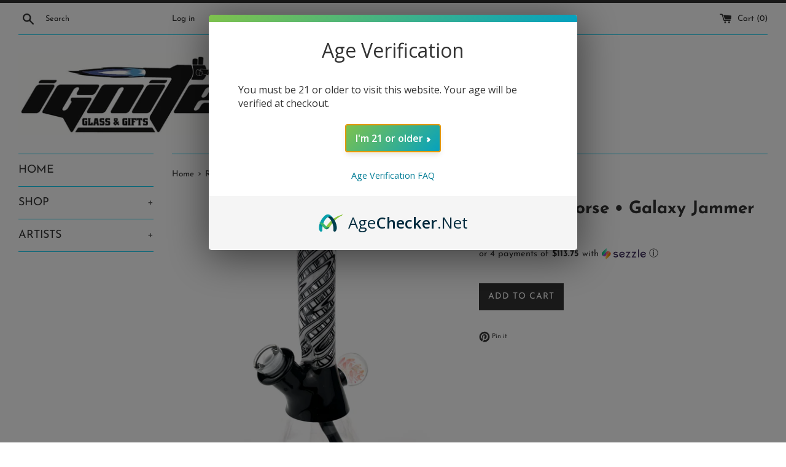

--- FILE ---
content_type: text/html; charset=utf-8
request_url: https://www.igniteglassandgifts.com/products/reverend-morse-galaxy-jammer
body_size: 32933
content:
<!doctype html>
<html class="supports-no-js" lang="en">
<head>
  <meta charset="utf-8">
  <meta http-equiv="X-UA-Compatible" content="IE=edge,chrome=1">
  <meta name="viewport" content="width=device-width,initial-scale=1">
  <meta name="theme-color" content="">
  <link rel="canonical" href="https://www.igniteglassandgifts.com/products/reverend-morse-galaxy-jammer">

  
  
  <script src="https://cdn.agechecker.net/static/age-gate/v1/age-gate.js"></script>
  
  <!-- Script used to keep people from going to checkout after signing up, as this would bypass AgeChecker on the cart page -->
  <script>
     if(window.location.pathname.indexOf("/challenge") != -1) {
          var find = function() {
          if(document.getElementById("g-recaptcha")){//if captcha, make redirect to cart page
              function insertBefore(el, referenceNode) {
                  referenceNode.parentNode.insertBefore(el, referenceNode);
              }
              var redirect = document.createElement('input');
              redirect.type = "hidden";
              redirect.name = "return_to";
              redirect.value = "/cart";

              insertBefore(redirect, document.querySelector('.shopify-challenge__container input[type="submit"]'));
          }
          else
              setTimeout(find, 1000);
          }
          setTimeout(find, 1000);
     } else if(window.location.pathname.indexOf("/register") != -1) {
       var find = function() {
          if(document.getElementById("create_customer")){//if captcha, make redirect to cart page
              function insertBefore(el, referenceNode) {
                  referenceNode.parentNode.insertBefore(el, referenceNode);
              }
              var redirect = document.createElement('input');
              redirect.type = "hidden";
              redirect.name = "return_to";
              redirect.value = "/cart";

              document.querySelector('form[id="create_customer"]').append(redirect);
          }
          else
              setTimeout(find, 1000);
          }
          setTimeout(find, 1000);
     }
  </script>

  <title>
  Reverend Morse • Galaxy Jammer &ndash; IGG
  </title>

<!-- Avada Boost Sales Script -->

      







          
          
          
          
          
          
          
          
          
          <script>
            const AVADA_ENHANCEMENTS = {};
            AVADA_ENHANCEMENTS.contentProtection = false;
            AVADA_ENHANCEMENTS.hideCheckoutButon = false;
            AVADA_ENHANCEMENTS.cartSticky = false;
            AVADA_ENHANCEMENTS.multiplePixelStatus = false;
            AVADA_ENHANCEMENTS.inactiveStatus = false;
            AVADA_ENHANCEMENTS.cartButtonAnimationStatus = false;
            AVADA_ENHANCEMENTS.whatsappStatus = false;
            AVADA_ENHANCEMENTS.messengerStatus = false;
            AVADA_ENHANCEMENTS.livechatStatus = false;
          </script>

















































      <script>
        const AVADA_CDT = {};
        AVADA_CDT.template = "product";
        AVADA_CDT.collections = [];
        
          AVADA_CDT.collections.push("178047221848");
        
          AVADA_CDT.collections.push("177668325464");
        
          AVADA_CDT.collections.push("285075800152");
        

        const AVADA_INVQTY = {};
        
          AVADA_INVQTY[40593309761624] = 1;
        

        AVADA_CDT.cartitem = 0;
        AVADA_CDT.moneyformat = `\${{amount}}`;
        AVADA_CDT.cartTotalPrice = 0;
        
        AVADA_CDT.selected_variant_id = 40593309761624;
        AVADA_CDT.product = {"id": 7422169448536,"title": "Reverend Morse • Galaxy Jammer","handle": "reverend-morse-galaxy-jammer","vendor": "Ignite Glass and Gifts",
            "type": "Headies","tags": ["black","double layer","fume","fume implosion","galaxy","implosion","Jammer","opal","rev","rev morse","reverend morse","rig","silver fume","white"],"price": 45500,"price_min": 45500,"price_max": 45500,
            "available": true,"price_varies": false,"compare_at_price": 70000,
            "compare_at_price_min": 70000,"compare_at_price_max": 70000,
            "compare_at_price_varies": false,"variants": [{"id":40593309761624,"title":"Default Title","option1":"Default Title","option2":null,"option3":null,"sku":null,"requires_shipping":true,"taxable":true,"featured_image":null,"available":true,"name":"Reverend Morse • Galaxy Jammer","public_title":null,"options":["Default Title"],"price":45500,"weight":2300,"compare_at_price":70000,"inventory_management":"shopify","barcode":null,"requires_selling_plan":false,"selling_plan_allocations":[]}],"featured_image": "\/\/www.igniteglassandgifts.com\/cdn\/shop\/files\/rev_black_0007_8.jpg?v=1695324136","images": ["\/\/www.igniteglassandgifts.com\/cdn\/shop\/files\/rev_black_0007_8.jpg?v=1695324136","\/\/www.igniteglassandgifts.com\/cdn\/shop\/files\/rev_black_0006_7.jpg?v=1695324136","\/\/www.igniteglassandgifts.com\/cdn\/shop\/files\/rev_black_0005_6.jpg?v=1695324136","\/\/www.igniteglassandgifts.com\/cdn\/shop\/files\/rev_black_0004_5.jpg?v=1695324136","\/\/www.igniteglassandgifts.com\/cdn\/shop\/files\/rev_black_0003_4.jpg?v=1695324136","\/\/www.igniteglassandgifts.com\/cdn\/shop\/files\/rev_black_0002_3.jpg?v=1695324136","\/\/www.igniteglassandgifts.com\/cdn\/shop\/files\/rev_black_0001_2.jpg?v=1695324136","\/\/www.igniteglassandgifts.com\/cdn\/shop\/files\/rev_black_0000_1.jpg?v=1695324136"]
            };
        

        window.AVADA_BADGES = window.AVADA_BADGES || {};
        window.AVADA_BADGES = [{"badgeEffect":"","showBadgeBorder":false,"badgePageType":"product","headerText":"Secure Checkout With","badgeBorderRadius":3,"collectionPageInlinePosition":"after","description":"Increase a sense of urgency and boost conversation rate on each product page. ","badgeStyle":"color","badgeList":["https:\/\/cdn1.avada.io\/boost-sales\/visa.svg","https:\/\/cdn1.avada.io\/boost-sales\/mastercard.svg","https:\/\/cdn1.avada.io\/boost-sales\/americanexpress.svg","https:\/\/cdn1.avada.io\/boost-sales\/discover.svg","https:\/\/cdn1.avada.io\/boost-sales\/paypal.svg","https:\/\/cdn1.avada.io\/boost-sales\/applepay.svg","https:\/\/cdn1.avada.io\/boost-sales\/googlepay.svg"],"cartInlinePosition":"after","isSetCustomWidthMobile":false,"homePageInlinePosition":"after","createdAt":"2023-03-15T16:53:16.305Z","badgeWidth":"full-width","showHeaderText":true,"showBadges":true,"customWidthSize":450,"cartPosition":"","shopDomain":"ignite-glass-and-gifts.myshopify.com","shopId":"TkEoWU9f1L84SuyzhP4I","inlinePosition":"after","badgeBorderColor":"#e1e1e1","headingSize":16,"badgeCustomSize":70,"badgesSmartSelector":false,"headingColor":"#232323","textAlign":"avada-align-center","badgeSize":"small","priority":"0","collectionPagePosition":"","customWidthSizeInMobile":450,"name":"Product Pages","position":"","homePagePosition":"","status":true,"font":"default","removeBranding":true,"id":"CyT3pIXY0dg95zNudJNa"}];

        window.AVADA_GENERAL_SETTINGS = window.AVADA_GENERAL_SETTINGS || {};
        window.AVADA_GENERAL_SETTINGS = {"badgeInlinePosition":"after","countdownProductPosition":"form[action='\/cart\/add']","badgeHomePosition":".site-footer","countdownHomePositionV2":"","countdownHomeInlinePositionV2":"","countdownCategoryInlinePosition":"after","countdownCategoryPositionV2":"","countdownProductPositionV2":"","themeDetected":"Simple","badgeCartPosition":".cart__footer","badgeCartInlinePosition":"after","countdownCategoryPosition":".product__title--card","countdownHomePosition":".product__title--card","countdownCategoryInlinePositionV2":"","badgeCollectionPosition":".site-footer","badgeHomeInlinePosition":"after","badgeProductPosition":".product-single__cart-submit-wrapper","badgeCollectionInlinePosition":"after","countdownInlinePosition":"after","badgeFooterInlinePosition":"replace","countdownInlinePositionV2":"","countdownHomeInlinePosition":"after","badgeFooterPosition":".list--inline.payment-icons"};

        window.AVADA_COUNDOWNS = window.AVADA_COUNDOWNS || {};
        window.AVADA_COUNDOWNS = [{},{},{"id":"KcwIZFD5cZbTXUs9b3W0","categoryNumbWidth":30,"numbWidth":60,"countdownSmartSelector":false,"collectionPageInlinePosition":"after","stockTextSize":16,"daysText":"Days","countdownEndAction":"HIDE_COUNTDOWN","secondsText":"Seconds","saleCustomSeconds":"59","createdAt":"2023-03-15T16:53:15.792Z","txtDatePos":"txt_outside_box","numbHeight":60,"txtDateSize":16,"shopId":"TkEoWU9f1L84SuyzhP4I","inlinePosition":"after","headingSize":30,"categoryTxtDateSize":8,"textAlign":"text-center","displayLayout":"square-countdown","categoryNumberSize":14,"priority":"0","displayType":"ALL_PRODUCT","numbBorderColor":"#cccccc","productIds":[],"collectionPagePosition":"","name":"Product Pages","numbBorderWidth":1,"manualDisplayPlacement":"after","position":"form[action='\/cart\/add']","showCountdownTimer":true,"conditions":{"type":"ALL","conditions":[{"type":"TITLE","operation":"CONTAINS","value":""}]},"timeUnits":"unit-dhms","status":true,"manualDisplayPosition":"form[action='\/cart\/add']","stockTextBefore":"Only {{stock_qty}} left in stock. Hurry up 🔥","saleCustomMinutes":"10","categoryUseDefaultSize":true,"description":"Increase urgency and boost conversions for each product page.","saleDateType":"date-custom","numbBgColor":"#ffffff","txtDateColor":"#122234","numbColor":"#122234","minutesText":"Minutes","showInventoryCountdown":true,"numbBorderRadius":0,"shopDomain":"ignite-glass-and-gifts.myshopify.com","countdownTextBottom":"","productExcludeIds":[],"headingColor":"#0985C5","stockType":"real_stock","linkText":"Hurry! sale ends in","saleCustomHours":"00","hoursText":"Hours","categoryTxtDatePos":"txt_outside_box","useDefaultSize":true,"stockTextColor":"#122234","categoryNumbHeight":30,"saleCustomDays":"00","removeBranding":true}];

        window.AVADA_STOCK_COUNTDOWNS = window.AVADA_STOCK_COUNTDOWNS || {};
        window.AVADA_STOCK_COUNTDOWNS = {};

        window.AVADA_COUNDOWNS_V2 = window.AVADA_COUNDOWNS_V2 || {};
        window.AVADA_COUNDOWNS_V2 = [];

        window.AVADA_BADGES_V2 = window.AVADA_BADGES_V2 || {};
        window.AVADA_BADGES_V2 = [];

        window.AVADA_INACTIVE_TAB = window.AVADA_INACTIVE_TAB || {};
        window.AVADA_INACTIVE_TAB = null;

        window.AVADA_LIVECHAT = window.AVADA_LIVECHAT || {};
        window.AVADA_LIVECHAT = null;

        window.AVADA_STICKY_ATC = window.AVADA_STICKY_ATC || {};
        window.AVADA_STICKY_ATC = null;

        window.AVADA_ATC_ANIMATION = window.AVADA_ATC_ANIMATION || {};
        window.AVADA_ATC_ANIMATION = null;

        window.AVADA_SP = window.AVADA_SP || {};
        window.AVADA_SP = {"shop":"TkEoWU9f1L84SuyzhP4I","configuration":{"position":"bottom-left","hide_time_ago":false,"smart_hide":false,"smart_hide_time":3,"smart_hide_unit":"days","truncate_product_name":true,"display_duration":5,"first_delay":10,"pops_interval":10,"max_pops_display":20,"show_mobile":true,"mobile_position":"bottom","animation":"fadeInUp","out_animation":"fadeOutDown","with_sound":false,"display_order":"order","only_product_viewing":false,"notice_continuously":false,"custom_css":"","replay":true,"included_urls":"","excluded_urls":"","excluded_product_type":"","countries_all":true,"countries":[],"allow_show":"all","hide_close":true,"close_time":1,"close_time_unit":"days","support_rtl":false},"notifications":{"AclRqboFa4G7asSbc66T":{"settings":{"heading_text":"{{first_name}} in {{city}}, {{country}}","heading_font_weight":500,"heading_font_size":12,"content_text":"Purchased {{product_name}}","content_font_weight":800,"content_font_size":13,"background_image":"","background_color":"#FFF","heading_color":"#111","text_color":"#142A47","time_color":"#234342","with_border":false,"border_color":"#333333","border_width":1,"border_radius":20,"image_border_radius":20,"heading_decoration":null,"hover_product_decoration":null,"hover_product_color":"#122234","with_box_shadow":true,"font":"Raleway","language_code":"en","with_static_map":false,"use_dynamic_names":false,"dynamic_names":"","use_flag":false,"popup_custom_link":"","popup_custom_image":"","display_type":"popup","use_counter":false,"counter_color":"#0b4697","counter_unit_color":"#0b4697","counter_unit_plural":"views","counter_unit_single":"view","truncate_product_name":false,"allow_show":"all","included_urls":"","excluded_urls":""},"type":"order","items":[],"source":"shopify\/order"}},"removeBranding":true};

        window.AVADA_SP_V2 = window.AVADA_SP_V2 || {};
        window.AVADA_SP_V2 = [];

        window.AVADA_SETTING_SP_V2 = window.AVADA_SETTING_SP_V2 || {};
        window.AVADA_SETTING_SP_V2 = {"show_mobile":true,"countries_all":true,"display_order":"order","hide_time_ago":false,"max_pops_display":30,"first_delay":4,"custom_css":"","notice_continuously":false,"orderItems":[{"date":"2023-03-15T14:26:07.000Z","country":"United States","city":"La Crosse","shipping_first_name":"Nicholas","product_image":"https:\/\/cdn.shopify.com\/s\/files\/1\/0261\/2435\/3624\/products\/PeakPro__0001_Layer-Comp-2_1024x1024_675fae67-6a9c-4715-8a94-9e2f9dff6993.webp?v=1678888246","shipping_city":"La Crosse","type":"order","product_name":"Nick Order","product_id":7357110288472,"product_handle":"nick-order","first_name":"Nicholas","shipping_country":"United States","product_link":"https:\/\/ignite-glass-and-gifts.myshopify.com\/products\/nick-order"},{"date":"2023-03-12T22:04:22.000Z","country":"United States","city":"Monona","shipping_first_name":"Matt","product_image":"https:\/\/cdn.shopify.com\/s\/files\/1\/0261\/2435\/3624\/products\/zombiehand_peakPlugs_0018_o.jpg?v=1677189735","shipping_city":"Monona","type":"order","product_name":"Zombie Hand • Peak Pro Plug","product_id":7355136475224,"product_handle":"zombie-hand-peak-pro-plug-5","first_name":"Matt","shipping_country":"United States","product_link":"https:\/\/ignite-glass-and-gifts.myshopify.com\/products\/zombie-hand-peak-pro-plug-5"},{"date":"2023-03-12T22:04:22.000Z","country":"United States","city":"Monona","shipping_first_name":"Matt","product_image":"https:\/\/cdn.shopify.com\/s\/files\/1\/0261\/2435\/3624\/products\/Dynamic_bulldogSherlock_0004_5.jpg?v=1665774516","shipping_city":"Monona","type":"order","product_name":"Dynamic • Blue Bulldog Sherlock","product_id":7304411250776,"product_handle":"dynamic-bulldog-sherlock","first_name":"Matt","shipping_country":"United States","product_link":"https:\/\/ignite-glass-and-gifts.myshopify.com\/products\/dynamic-bulldog-sherlock"},{"date":"2023-03-11T02:11:54.000Z","country":"United States","city":"Clearwater","shipping_first_name":"Myla","product_image":"https:\/\/cdn.shopify.com\/s\/files\/1\/0261\/2435\/3624\/products\/tacoJesus_princessRig_0006_7.jpg?v=1678480727","shipping_city":"Clearwater","type":"order","product_name":"Taco Jesus • Fume Pattern Jammer","product_id":7356808036440,"product_handle":"taco-jesus-fume-pattern-jammer-1","first_name":"Myla","shipping_country":"United States","product_link":"https:\/\/ignite-glass-and-gifts.myshopify.com\/products\/taco-jesus-fume-pattern-jammer-1"},{"date":"2023-03-10T21:06:42.000Z","country":"United Kingdom","city":"Bradford","shipping_first_name":"Hopeton","product_image":"https:\/\/cdn.shopify.com\/s\/files\/1\/0261\/2435\/3624\/products\/riptips_striped_0000_1.jpg?v=1670870528","shipping_city":"Bradford","type":"order","product_name":"Gordo Scientific • Fireball RipTip","product_id":7345528045656,"product_handle":"gordo-scientific-striped-riptip","first_name":"Hopeton","shipping_country":"United Kingdom","product_link":"https:\/\/ignite-glass-and-gifts.myshopify.com\/products\/gordo-scientific-striped-riptip"},{"date":"2023-03-09T20:47:08.000Z","country":"United States","city":"Orange City","shipping_first_name":"Kevin","product_image":"https:\/\/cdn.shopify.com\/s\/files\/1\/0261\/2435\/3624\/products\/TrapperRig_1.jpg?v=1658710643","shipping_city":"Orange City","type":"order","product_name":"Trapper Tail Rig","product_id":7193243058264,"product_handle":"trapper-tail-rig","first_name":"Kevin","shipping_country":"United States","product_link":"https:\/\/ignite-glass-and-gifts.myshopify.com\/products\/trapper-tail-rig"},{"date":"2023-03-09T06:44:34.000Z","country":"United States","city":"Round Rock","shipping_first_name":"robert","product_image":"https:\/\/cdn.shopify.com\/s\/files\/1\/0261\/2435\/3624\/products\/riptips_striped_0000_1.jpg?v=1670870528","shipping_city":"Round Rock","type":"order","product_name":"Gordo Scientific • Fireball RipTip","product_id":7345528045656,"product_handle":"gordo-scientific-striped-riptip","first_name":"robert","shipping_country":"United States","product_link":"https:\/\/ignite-glass-and-gifts.myshopify.com\/products\/gordo-scientific-striped-riptip"},{"date":"2023-03-08T18:06:26.000Z","country":"United States","city":"janesville","shipping_first_name":"kalyb","product_image":"https:\/\/cdn.shopify.com\/s\/files\/1\/0261\/2435\/3624\/products\/zombiehand_peakPlugs_0021_s.jpg?v=1677189913","shipping_city":"janesville","type":"order","product_name":"Zombie Hand • Peak Pro Plug","product_id":7355136606296,"product_handle":"zombie-hand-peak-pro-plug-6","first_name":"kalyb","shipping_country":"United States","product_link":"https:\/\/ignite-glass-and-gifts.myshopify.com\/products\/zombie-hand-peak-pro-plug-6"},{"date":"2023-03-03T07:31:21.000Z","country":"United States","city":"Cleveland","shipping_first_name":"Tyler","product_image":"https:\/\/cdn.shopify.com\/s\/files\/1\/0261\/2435\/3624\/products\/riptips_striped_0002_3.jpg?v=1670870745","shipping_city":"Cleveland","type":"order","product_name":"Gordo Scientific • Wildberry RipTip","product_id":7345530830936,"product_handle":"gordo-scientific-wildberry-riptip","first_name":"Tyler","shipping_country":"United States","product_link":"https:\/\/ignite-glass-and-gifts.myshopify.com\/products\/gordo-scientific-wildberry-riptip"},{"date":"2023-03-03T03:39:02.000Z","country":"Canada","city":"Calgary","shipping_first_name":"Dave","product_image":"https:\/\/cdn.shopify.com\/s\/files\/1\/0261\/2435\/3624\/products\/Sizelove_Bubble_Rainbow.jpg?v=1605229793","shipping_city":"Calgary","type":"order","product_name":"Sizelove Bubble Cap","product_id":4823630217304,"product_handle":"sizelove-bubble-cap","first_name":"Dave","shipping_country":"Canada","product_link":"https:\/\/ignite-glass-and-gifts.myshopify.com\/products\/sizelove-bubble-cap"},{"date":"2023-03-03T01:58:30.000Z","country":"United States","city":"Becker","shipping_first_name":"Adam","product_image":"https:\/\/cdn.shopify.com\/s\/files\/1\/0261\/2435\/3624\/products\/glassBerry_pipes_0008_9.jpg?v=1657738558","shipping_city":"Becker","type":"order","product_name":"Glass Berry • Inside Out Spoon","product_id":7162622672984,"product_handle":"glass-berry-inside-out-spoon-2","first_name":"Adam","shipping_country":"United States","product_link":"https:\/\/ignite-glass-and-gifts.myshopify.com\/products\/glass-berry-inside-out-spoon-2"},{"date":"2023-03-02T08:50:50.000Z","country":"United States","city":"South San Francisco","shipping_first_name":"Rami","product_image":"https:\/\/cdn.shopify.com\/s\/files\/1\/0261\/2435\/3624\/products\/riptips_striped_0000_1.jpg?v=1670870528","shipping_city":"South San Francisco","type":"order","product_name":"Gordo Scientific • Fireball RipTip","product_id":7345528045656,"product_handle":"gordo-scientific-striped-riptip","first_name":"Rami","shipping_country":"United States","product_link":"https:\/\/ignite-glass-and-gifts.myshopify.com\/products\/gordo-scientific-striped-riptip"},{"date":"2023-03-02T06:54:42.000Z","country":"United States","city":"Algonac","shipping_first_name":"Gavin","product_image":"https:\/\/cdn.shopify.com\/s\/files\/1\/0261\/2435\/3624\/products\/rip_tips_0001_2.jpg?v=1675357212","shipping_city":"Algonac","type":"order","product_name":"Gordo Scientific • Color RipTip","product_id":7351685644376,"product_handle":"gordo-scientific-color-riptip-2","first_name":"Gavin","shipping_country":"United States","product_link":"https:\/\/ignite-glass-and-gifts.myshopify.com\/products\/gordo-scientific-color-riptip-2"},{"date":"2023-03-02T03:26:19.000Z","country":"United States","city":"Staten Island","shipping_first_name":"Thonas","product_image":null,"shipping_city":"Ladson","type":"order","product_name":"RipTip - Thomas","product_id":7355751006296,"product_handle":"riptip","first_name":"Thomas","shipping_country":"United States","product_link":"https:\/\/ignite-glass-and-gifts.myshopify.com\/products\/riptip"},{"date":"2023-02-28T17:06:07.000Z","country":"United States","city":"Staten Island","shipping_first_name":"Thomas","product_image":null,"shipping_city":"Ladson","type":"order","product_name":"RipTip - Thomas","product_id":7355751006296,"product_handle":"riptip","first_name":"Thomas","shipping_country":"United States","product_link":"https:\/\/ignite-glass-and-gifts.myshopify.com\/products\/riptip"},{"date":"2023-02-25T01:59:09.000Z","country":"United States","city":"Becker","shipping_first_name":"Adam","product_image":"https:\/\/cdn.shopify.com\/s\/files\/1\/0261\/2435\/3624\/products\/glassBerry_pipes_0004_5.jpg?v=1657738625","shipping_city":"Becker","type":"order","product_name":"Glass Berry • Rasta Onie","product_id":7163451572312,"product_handle":"glass-berry-rasta-onie","first_name":"Adam","shipping_country":"United States","product_link":"https:\/\/ignite-glass-and-gifts.myshopify.com\/products\/glass-berry-rasta-onie"},{"date":"2023-02-23T22:32:06.000Z","country":"United States","city":"Madison","shipping_first_name":"Nate","product_image":"https:\/\/cdn.shopify.com\/s\/files\/1\/0261\/2435\/3624\/products\/2692302_source_1651526984.jpg?v=1658709330","shipping_city":"Madison","type":"order","product_name":"Puffco Budsy","product_id":7193233981528,"product_handle":"puffco-budsy","first_name":"Nate","shipping_country":"United States","product_link":"https:\/\/ignite-glass-and-gifts.myshopify.com\/products\/puffco-budsy"},{"date":"2023-02-23T22:30:19.000Z","country":"United States","city":"Madison","shipping_first_name":"Nate","product_image":"https:\/\/cdn.shopify.com\/s\/files\/1\/0261\/2435\/3624\/products\/2692302_source_1651526984.jpg?v=1658709330","shipping_city":"Angwin","type":"order","product_name":"Puffco Budsy","product_id":7193233981528,"product_handle":"puffco-budsy","first_name":"Nate","shipping_country":"United States","product_link":"https:\/\/ignite-glass-and-gifts.myshopify.com\/products\/puffco-budsy"},{"date":"2023-02-23T05:32:59.000Z","country":"United States","city":"Houston","shipping_first_name":"Leonardo","product_image":"https:\/\/cdn.shopify.com\/s\/files\/1\/0261\/2435\/3624\/products\/riptips_striped_0002_3.jpg?v=1670870745","shipping_city":"Houston","type":"order","product_name":"Gordo Scientific • Wildberry RipTip","product_id":7345530830936,"product_handle":"gordo-scientific-wildberry-riptip","first_name":"Leonardo","shipping_country":"United States","product_link":"https:\/\/ignite-glass-and-gifts.myshopify.com\/products\/gordo-scientific-wildberry-riptip"},{"date":"2023-02-23T00:48:18.000Z","country":"United States","city":"New Glarus","shipping_first_name":"Jonathan","product_image":"https:\/\/cdn.shopify.com\/s\/files\/1\/0261\/2435\/3624\/products\/MWStudios_spaceSpoon_0002_3.jpg?v=1662566159","shipping_city":"New Glarus","type":"order","product_name":"MW Studios • Space Tech Spoon","product_id":7248374988888,"product_handle":"mw-studios-space-tech-spoon","first_name":"Jonathan","shipping_country":"United States","product_link":"https:\/\/ignite-glass-and-gifts.myshopify.com\/products\/mw-studios-space-tech-spoon"},{"date":"2023-02-21T18:50:27.000Z","country":"United States","city":"Staten Island","shipping_first_name":"Thomas","product_image":"https:\/\/cdn.shopify.com\/s\/files\/1\/0261\/2435\/3624\/products\/rip_tips_0001_2.jpg?v=1675357212","shipping_city":"Ladson","type":"order","product_name":"Gordo Scientific • Color RipTip","product_id":7351685644376,"product_handle":"gordo-scientific-color-riptip-2","first_name":"Thomas","shipping_country":"United States","product_link":"https:\/\/ignite-glass-and-gifts.myshopify.com\/products\/gordo-scientific-color-riptip-2"},{"date":"2023-02-17T18:11:44.000Z","country":"United States","city":"Tustin","shipping_first_name":"Kat","product_image":"https:\/\/cdn.shopify.com\/s\/files\/1\/0261\/2435\/3624\/products\/Moodmat_Turles_Front.jpg?v=1630534655","shipping_city":"Murrieta","type":"order","product_name":"Moodmat • Ninja Turtles","product_id":6743704469592,"product_handle":"moodmat-ninja-turtles","first_name":"Kat","shipping_country":"United States","product_link":"https:\/\/ignite-glass-and-gifts.myshopify.com\/products\/moodmat-ninja-turtles"},{"date":"2023-02-15T16:53:02.000Z","country":"United States","city":"Chicago","shipping_first_name":"Nathan","product_image":"https:\/\/cdn.shopify.com\/s\/files\/1\/0261\/2435\/3624\/products\/illa_miniBeakerBlue_0004_5.jpg?v=1675702156","shipping_city":"Chicago","type":"order","product_name":"Illadelph • Mini Beaker Navy Blue","product_id":7352680120408,"product_handle":"illadelph-mini-beaker-navy-blue","first_name":"Nathan","shipping_country":"United States","product_link":"https:\/\/ignite-glass-and-gifts.myshopify.com\/products\/illadelph-mini-beaker-navy-blue"},{"date":"2023-02-14T15:17:10.000Z","country":"United States","city":"Alamogordo","shipping_first_name":"Alfred","product_image":"https:\/\/cdn.shopify.com\/s\/files\/1\/0261\/2435\/3624\/products\/riptips_striped_0000_1.jpg?v=1670870528","shipping_city":"Alamogordo","type":"order","product_name":"Gordo Scientific • Fireball RipTip","product_id":7345528045656,"product_handle":"gordo-scientific-striped-riptip","first_name":"Alfred","shipping_country":"United States","product_link":"https:\/\/ignite-glass-and-gifts.myshopify.com\/products\/gordo-scientific-striped-riptip"},{"date":"2023-02-14T14:39:30.000Z","country":"United States","city":"Dayton","shipping_first_name":"Eugene","product_image":"https:\/\/cdn.shopify.com\/s\/files\/1\/0261\/2435\/3624\/products\/rip_tips_0001_2.jpg?v=1675357212","shipping_city":"Dayton","type":"order","product_name":"Gordo Scientific • Color RipTip","product_id":7351685644376,"product_handle":"gordo-scientific-color-riptip-2","first_name":"Eugene","shipping_country":"United States","product_link":"https:\/\/ignite-glass-and-gifts.myshopify.com\/products\/gordo-scientific-color-riptip-2"},{"date":"2023-02-14T14:39:30.000Z","country":"United States","city":"Dayton","shipping_first_name":"Eugene","product_image":"https:\/\/cdn.shopify.com\/s\/files\/1\/0261\/2435\/3624\/products\/rip_tips_0001_2.jpg?v=1675357212","shipping_city":"Dayton","type":"order","product_name":"Gordo Scientific • Color RipTip","product_id":7351685644376,"product_handle":"gordo-scientific-color-riptip-2","first_name":"Eugene","shipping_country":"United States","product_link":"https:\/\/ignite-glass-and-gifts.myshopify.com\/products\/gordo-scientific-color-riptip-2"},{"date":"2023-02-08T05:49:21.000Z","country":"Canada","city":"TORONTO","shipping_first_name":"Lucien","product_image":"https:\/\/cdn.shopify.com\/s\/files\/1\/0261\/2435\/3624\/products\/riptips_striped_0000_1.jpg?v=1670870528","shipping_city":"TORONTO","type":"order","product_name":"Gordo Scientific • Fireball RipTip","product_id":7345528045656,"product_handle":"gordo-scientific-striped-riptip","first_name":"Lucien","shipping_country":"Canada","product_link":"https:\/\/ignite-glass-and-gifts.myshopify.com\/products\/gordo-scientific-striped-riptip"},{"date":"2023-02-06T23:29:20.000Z","country":"Canada","city":"Halton Hills","shipping_first_name":"Alex","product_image":"https:\/\/cdn.shopify.com\/s\/files\/1\/0261\/2435\/3624\/products\/riptips_striped_0002_3.jpg?v=1670870745","shipping_city":"Halton Hills","type":"order","product_name":"Gordo Scientific • Wildberry RipTip","product_id":7345530830936,"product_handle":"gordo-scientific-wildberry-riptip","first_name":"Alex","shipping_country":"Canada","product_link":"https:\/\/ignite-glass-and-gifts.myshopify.com\/products\/gordo-scientific-wildberry-riptip"},{"date":"2023-02-06T23:29:20.000Z","country":"Canada","city":"Halton Hills","shipping_first_name":"Alex","product_image":"https:\/\/cdn.shopify.com\/s\/files\/1\/0261\/2435\/3624\/products\/riptips_striped_0000_1.jpg?v=1670870528","shipping_city":"Halton Hills","type":"order","product_name":"Gordo Scientific • Fireball RipTip","product_id":7345528045656,"product_handle":"gordo-scientific-striped-riptip","first_name":"Alex","shipping_country":"Canada","product_link":"https:\/\/ignite-glass-and-gifts.myshopify.com\/products\/gordo-scientific-striped-riptip"},{"date":"2023-02-06T18:35:27.000Z","country":"United States","city":"The Bronx","shipping_first_name":"Marc","product_image":"https:\/\/cdn.shopify.com\/s\/files\/1\/0261\/2435\/3624\/products\/riptips_striped_0002_3.jpg?v=1670870745","shipping_city":"Bronx","type":"order","product_name":"Gordo Scientific • Wildberry RipTip","product_id":7345530830936,"product_handle":"gordo-scientific-wildberry-riptip","first_name":"Marc","shipping_country":"United States","product_link":"https:\/\/ignite-glass-and-gifts.myshopify.com\/products\/gordo-scientific-wildberry-riptip"}],"hide_close":true,"createdAt":"2023-03-15T16:53:16.101Z","excluded_product_type":"","display_duration":4,"support_rtl":false,"only_product_viewing":false,"shopId":"TkEoWU9f1L84SuyzhP4I","close_time_unit":"days","out_animation":"fadeOutDown","included_urls":"","pops_interval":4,"countries":[],"replay":true,"close_time":1,"smart_hide_unit":"hours","mobile_position":"bottom","smart_hide":false,"animation":"fadeInUp","smart_hide_time":4,"truncate_product_name":true,"excluded_urls":"","allow_show":"all","position":"bottom-left","with_sound":false,"font":"Raleway","id":"twMaWwU3sy3uPpmvHRKg"};

        window.AVADA_BS_EMBED = window.AVADA_BS_EMBED || {};
        window.AVADA_BS_EMBED.isSupportThemeOS = false
        window.AVADA_BS_EMBED.dupTrustBadge = false

        window.AVADA_BS_VERSION = window.AVADA_BS_VERSION || {};
        window.AVADA_BS_VERSION = { BSVersion : 'AVADA-BS-1.0.3'}

        window.AVADA_BS_FSB = window.AVADA_BS_FSB || {};
        window.AVADA_BS_FSB = {
          bars: [],
          cart: 0,
          compatible: {
            langify: ''
          }
        };

        window.AVADA_BADGE_CART_DRAWER = window.AVADA_BADGE_CART_DRAWER || {};
        window.AVADA_BADGE_CART_DRAWER = {id : 'null'};
      </script>
<!-- /Avada Boost Sales Script -->



  
    <meta name="description" content="ARTIST: Reverend MorseHEIGHT: 8&quot;BASE DIAMETER: 3.5&quot;JOINT SIZE: 10mm 45ºCOLORS: Galaxy, Double Layer Black White Linework, Fume Implosion, Tumbled Opal COMES WITH MATCHING CAP MADE IN THE USA • Arizona">
  

  <!-- /snippets/social-meta-tags.liquid -->




<meta property="og:site_name" content="IGG">
<meta property="og:url" content="https://www.igniteglassandgifts.com/products/reverend-morse-galaxy-jammer">
<meta property="og:title" content="Reverend Morse • Galaxy Jammer">
<meta property="og:type" content="product">
<meta property="og:description" content="ARTIST: Reverend MorseHEIGHT: 8&quot;BASE DIAMETER: 3.5&quot;JOINT SIZE: 10mm 45ºCOLORS: Galaxy, Double Layer Black White Linework, Fume Implosion, Tumbled Opal COMES WITH MATCHING CAP MADE IN THE USA • Arizona">

  <meta property="og:price:amount" content="455.00">
  <meta property="og:price:currency" content="USD">

<meta property="og:image" content="http://www.igniteglassandgifts.com/cdn/shop/files/rev_black_0007_8_1200x1200.jpg?v=1695324136"><meta property="og:image" content="http://www.igniteglassandgifts.com/cdn/shop/files/rev_black_0006_7_1200x1200.jpg?v=1695324136"><meta property="og:image" content="http://www.igniteglassandgifts.com/cdn/shop/files/rev_black_0005_6_1200x1200.jpg?v=1695324136">
<meta property="og:image:secure_url" content="https://www.igniteglassandgifts.com/cdn/shop/files/rev_black_0007_8_1200x1200.jpg?v=1695324136"><meta property="og:image:secure_url" content="https://www.igniteglassandgifts.com/cdn/shop/files/rev_black_0006_7_1200x1200.jpg?v=1695324136"><meta property="og:image:secure_url" content="https://www.igniteglassandgifts.com/cdn/shop/files/rev_black_0005_6_1200x1200.jpg?v=1695324136">


<meta name="twitter:card" content="summary_large_image">
<meta name="twitter:title" content="Reverend Morse • Galaxy Jammer">
<meta name="twitter:description" content="ARTIST: Reverend MorseHEIGHT: 8&quot;BASE DIAMETER: 3.5&quot;JOINT SIZE: 10mm 45ºCOLORS: Galaxy, Double Layer Black White Linework, Fume Implosion, Tumbled Opal COMES WITH MATCHING CAP MADE IN THE USA • Arizona">


  <script>
    document.documentElement.className = document.documentElement.className.replace('supports-no-js', 'supports-js');

    var theme = {
      mapStrings: {
        addressError: "Error looking up that address",
        addressNoResults: "No results for that address",
        addressQueryLimit: "You have exceeded the Google API usage limit. Consider upgrading to a \u003ca href=\"https:\/\/developers.google.com\/maps\/premium\/usage-limits\"\u003ePremium Plan\u003c\/a\u003e.",
        authError: "There was a problem authenticating your Google Maps account."
      }
    }
  </script>

  <link href="//www.igniteglassandgifts.com/cdn/shop/t/3/assets/theme.scss.css?v=105252576032203821521764006677" rel="stylesheet" type="text/css" media="all" />

  <script>window.performance && window.performance.mark && window.performance.mark('shopify.content_for_header.start');</script><meta id="shopify-digital-wallet" name="shopify-digital-wallet" content="/26124353624/digital_wallets/dialog">
<link rel="alternate" type="application/json+oembed" href="https://www.igniteglassandgifts.com/products/reverend-morse-galaxy-jammer.oembed">
<script async="async" src="/checkouts/internal/preloads.js?locale=en-US"></script>
<script id="shopify-features" type="application/json">{"accessToken":"f70f1112effa1913105d13830c1050e4","betas":["rich-media-storefront-analytics"],"domain":"www.igniteglassandgifts.com","predictiveSearch":true,"shopId":26124353624,"locale":"en"}</script>
<script>var Shopify = Shopify || {};
Shopify.shop = "ignite-glass-and-gifts.myshopify.com";
Shopify.locale = "en";
Shopify.currency = {"active":"USD","rate":"1.0"};
Shopify.country = "US";
Shopify.theme = {"name":"Simple","id":76130746456,"schema_name":"Simple","schema_version":"10.7.7","theme_store_id":578,"role":"main"};
Shopify.theme.handle = "null";
Shopify.theme.style = {"id":null,"handle":null};
Shopify.cdnHost = "www.igniteglassandgifts.com/cdn";
Shopify.routes = Shopify.routes || {};
Shopify.routes.root = "/";</script>
<script type="module">!function(o){(o.Shopify=o.Shopify||{}).modules=!0}(window);</script>
<script>!function(o){function n(){var o=[];function n(){o.push(Array.prototype.slice.apply(arguments))}return n.q=o,n}var t=o.Shopify=o.Shopify||{};t.loadFeatures=n(),t.autoloadFeatures=n()}(window);</script>
<script id="shop-js-analytics" type="application/json">{"pageType":"product"}</script>
<script defer="defer" async type="module" src="//www.igniteglassandgifts.com/cdn/shopifycloud/shop-js/modules/v2/client.init-shop-cart-sync_BdyHc3Nr.en.esm.js"></script>
<script defer="defer" async type="module" src="//www.igniteglassandgifts.com/cdn/shopifycloud/shop-js/modules/v2/chunk.common_Daul8nwZ.esm.js"></script>
<script type="module">
  await import("//www.igniteglassandgifts.com/cdn/shopifycloud/shop-js/modules/v2/client.init-shop-cart-sync_BdyHc3Nr.en.esm.js");
await import("//www.igniteglassandgifts.com/cdn/shopifycloud/shop-js/modules/v2/chunk.common_Daul8nwZ.esm.js");

  window.Shopify.SignInWithShop?.initShopCartSync?.({"fedCMEnabled":true,"windoidEnabled":true});

</script>
<script>(function() {
  var isLoaded = false;
  function asyncLoad() {
    if (isLoaded) return;
    isLoaded = true;
    var urls = ["https:\/\/disco-static.productessentials.app\/main.js?shop=ignite-glass-and-gifts.myshopify.com","","\/\/cdn.shopify.com\/proxy\/9a477352a471bf6e11d29c5a0ac27255b322135a1969201f05d1fc152c765409\/bucket.useifsapp.com\/theme-files-min\/js\/ifs-script-tag-min.js?v=2\u0026shop=ignite-glass-and-gifts.myshopify.com\u0026sp-cache-control=cHVibGljLCBtYXgtYWdlPTkwMA","\/\/cdn.shopify.com\/proxy\/9a477352a471bf6e11d29c5a0ac27255b322135a1969201f05d1fc152c765409\/bucket.useifsapp.com\/theme-files-min\/js\/ifs-script-tag-min.js?v=2\u0026shop=ignite-glass-and-gifts.myshopify.com\u0026sp-cache-control=cHVibGljLCBtYXgtYWdlPTkwMA"];
    for (var i = 0; i < urls.length; i++) {
      var s = document.createElement('script');
      s.type = 'text/javascript';
      s.async = true;
      s.src = urls[i];
      var x = document.getElementsByTagName('script')[0];
      x.parentNode.insertBefore(s, x);
    }
  };
  if(window.attachEvent) {
    window.attachEvent('onload', asyncLoad);
  } else {
    window.addEventListener('load', asyncLoad, false);
  }
})();</script>
<script id="__st">var __st={"a":26124353624,"offset":-21600,"reqid":"a258f134-853b-41db-b0c5-e1e0cf14c276-1768982365","pageurl":"www.igniteglassandgifts.com\/products\/reverend-morse-galaxy-jammer","u":"87759ab0029b","p":"product","rtyp":"product","rid":7422169448536};</script>
<script>window.ShopifyPaypalV4VisibilityTracking = true;</script>
<script id="captcha-bootstrap">!function(){'use strict';const t='contact',e='account',n='new_comment',o=[[t,t],['blogs',n],['comments',n],[t,'customer']],c=[[e,'customer_login'],[e,'guest_login'],[e,'recover_customer_password'],[e,'create_customer']],r=t=>t.map((([t,e])=>`form[action*='/${t}']:not([data-nocaptcha='true']) input[name='form_type'][value='${e}']`)).join(','),a=t=>()=>t?[...document.querySelectorAll(t)].map((t=>t.form)):[];function s(){const t=[...o],e=r(t);return a(e)}const i='password',u='form_key',d=['recaptcha-v3-token','g-recaptcha-response','h-captcha-response',i],f=()=>{try{return window.sessionStorage}catch{return}},m='__shopify_v',_=t=>t.elements[u];function p(t,e,n=!1){try{const o=window.sessionStorage,c=JSON.parse(o.getItem(e)),{data:r}=function(t){const{data:e,action:n}=t;return t[m]||n?{data:e,action:n}:{data:t,action:n}}(c);for(const[e,n]of Object.entries(r))t.elements[e]&&(t.elements[e].value=n);n&&o.removeItem(e)}catch(o){console.error('form repopulation failed',{error:o})}}const l='form_type',E='cptcha';function T(t){t.dataset[E]=!0}const w=window,h=w.document,L='Shopify',v='ce_forms',y='captcha';let A=!1;((t,e)=>{const n=(g='f06e6c50-85a8-45c8-87d0-21a2b65856fe',I='https://cdn.shopify.com/shopifycloud/storefront-forms-hcaptcha/ce_storefront_forms_captcha_hcaptcha.v1.5.2.iife.js',D={infoText:'Protected by hCaptcha',privacyText:'Privacy',termsText:'Terms'},(t,e,n)=>{const o=w[L][v],c=o.bindForm;if(c)return c(t,g,e,D).then(n);var r;o.q.push([[t,g,e,D],n]),r=I,A||(h.body.append(Object.assign(h.createElement('script'),{id:'captcha-provider',async:!0,src:r})),A=!0)});var g,I,D;w[L]=w[L]||{},w[L][v]=w[L][v]||{},w[L][v].q=[],w[L][y]=w[L][y]||{},w[L][y].protect=function(t,e){n(t,void 0,e),T(t)},Object.freeze(w[L][y]),function(t,e,n,w,h,L){const[v,y,A,g]=function(t,e,n){const i=e?o:[],u=t?c:[],d=[...i,...u],f=r(d),m=r(i),_=r(d.filter((([t,e])=>n.includes(e))));return[a(f),a(m),a(_),s()]}(w,h,L),I=t=>{const e=t.target;return e instanceof HTMLFormElement?e:e&&e.form},D=t=>v().includes(t);t.addEventListener('submit',(t=>{const e=I(t);if(!e)return;const n=D(e)&&!e.dataset.hcaptchaBound&&!e.dataset.recaptchaBound,o=_(e),c=g().includes(e)&&(!o||!o.value);(n||c)&&t.preventDefault(),c&&!n&&(function(t){try{if(!f())return;!function(t){const e=f();if(!e)return;const n=_(t);if(!n)return;const o=n.value;o&&e.removeItem(o)}(t);const e=Array.from(Array(32),(()=>Math.random().toString(36)[2])).join('');!function(t,e){_(t)||t.append(Object.assign(document.createElement('input'),{type:'hidden',name:u})),t.elements[u].value=e}(t,e),function(t,e){const n=f();if(!n)return;const o=[...t.querySelectorAll(`input[type='${i}']`)].map((({name:t})=>t)),c=[...d,...o],r={};for(const[a,s]of new FormData(t).entries())c.includes(a)||(r[a]=s);n.setItem(e,JSON.stringify({[m]:1,action:t.action,data:r}))}(t,e)}catch(e){console.error('failed to persist form',e)}}(e),e.submit())}));const S=(t,e)=>{t&&!t.dataset[E]&&(n(t,e.some((e=>e===t))),T(t))};for(const o of['focusin','change'])t.addEventListener(o,(t=>{const e=I(t);D(e)&&S(e,y())}));const B=e.get('form_key'),M=e.get(l),P=B&&M;t.addEventListener('DOMContentLoaded',(()=>{const t=y();if(P)for(const e of t)e.elements[l].value===M&&p(e,B);[...new Set([...A(),...v().filter((t=>'true'===t.dataset.shopifyCaptcha))])].forEach((e=>S(e,t)))}))}(h,new URLSearchParams(w.location.search),n,t,e,['guest_login'])})(!0,!0)}();</script>
<script integrity="sha256-4kQ18oKyAcykRKYeNunJcIwy7WH5gtpwJnB7kiuLZ1E=" data-source-attribution="shopify.loadfeatures" defer="defer" src="//www.igniteglassandgifts.com/cdn/shopifycloud/storefront/assets/storefront/load_feature-a0a9edcb.js" crossorigin="anonymous"></script>
<script data-source-attribution="shopify.dynamic_checkout.dynamic.init">var Shopify=Shopify||{};Shopify.PaymentButton=Shopify.PaymentButton||{isStorefrontPortableWallets:!0,init:function(){window.Shopify.PaymentButton.init=function(){};var t=document.createElement("script");t.src="https://www.igniteglassandgifts.com/cdn/shopifycloud/portable-wallets/latest/portable-wallets.en.js",t.type="module",document.head.appendChild(t)}};
</script>
<script data-source-attribution="shopify.dynamic_checkout.buyer_consent">
  function portableWalletsHideBuyerConsent(e){var t=document.getElementById("shopify-buyer-consent"),n=document.getElementById("shopify-subscription-policy-button");t&&n&&(t.classList.add("hidden"),t.setAttribute("aria-hidden","true"),n.removeEventListener("click",e))}function portableWalletsShowBuyerConsent(e){var t=document.getElementById("shopify-buyer-consent"),n=document.getElementById("shopify-subscription-policy-button");t&&n&&(t.classList.remove("hidden"),t.removeAttribute("aria-hidden"),n.addEventListener("click",e))}window.Shopify?.PaymentButton&&(window.Shopify.PaymentButton.hideBuyerConsent=portableWalletsHideBuyerConsent,window.Shopify.PaymentButton.showBuyerConsent=portableWalletsShowBuyerConsent);
</script>
<script data-source-attribution="shopify.dynamic_checkout.cart.bootstrap">document.addEventListener("DOMContentLoaded",(function(){function t(){return document.querySelector("shopify-accelerated-checkout-cart, shopify-accelerated-checkout")}if(t())Shopify.PaymentButton.init();else{new MutationObserver((function(e,n){t()&&(Shopify.PaymentButton.init(),n.disconnect())})).observe(document.body,{childList:!0,subtree:!0})}}));
</script>

<script>window.performance && window.performance.mark && window.performance.mark('shopify.content_for_header.end');</script>

  <script src="//www.igniteglassandgifts.com/cdn/shop/t/3/assets/jquery-1.11.0.min.js?v=32460426840832490021568481365" type="text/javascript"></script>
  <script src="//www.igniteglassandgifts.com/cdn/shop/t/3/assets/modernizr.min.js?v=44044439420609591321568481365" type="text/javascript"></script>

  <script src="//www.igniteglassandgifts.com/cdn/shop/t/3/assets/lazysizes.min.js?v=155223123402716617051568481365" async="async"></script>

  

  


<script>
  (function(w,d) {
    if(window.location.pathname.indexOf("/challenge") != -1 && window.location.href.indexOf("#contact_form") == -1) {
          var find = function() {
            if(document.getElementById("g-recaptcha")){//if captcha, make redirect to cart page
                function insertBefore(el, referenceNode) {
                    referenceNode.parentNode.insertBefore(el, referenceNode);
                }
                var redirect = document.createElement('input');
                redirect.type = "hidden";
                redirect.name = "return_to";
                redirect.value = "/cart";

                insertBefore(redirect, document.querySelector('.shopify-challenge__container input[type="submit"]'));
            }
            else
                setTimeout(find, 1000);
          };
          setTimeout(find, 1000);
    } else {
      var find = function() {
          let registerField = document.getElementById("create_customer") || document.getElementById("RegisterForm") || document.getElementById("register-customer");
          if(registerField){
              function insertBefore(el, referenceNode) {
                  referenceNode.parentNode.insertBefore(el, referenceNode);
              }
              var redirect = document.createElement('input');
              redirect.type = "hidden";
              redirect.name = "return_to";
              redirect.value = "/cart";

              registerField.append(redirect);
          }
          else
              setTimeout(find, 1000);
          }
          setTimeout(find, 1000);
    }
  })(window, document);   
</script>
<style>
  [name='ac-checkout'] {
    pointer-events: all !important;
  }
</style>



<script>
  (function(w,d) {
      var removeElements = ["input[class*=checkout-btn]", "input[class*=checkout-button]", "button[class*=checkout-btn]", "button[class*=checkout-button]", "[onclick*='/checkout']", "a[onclick*='/checkout']", "#ajaxifyCart [name=checkout]", "button[data-checkout=checkout]", "#AjaxifyCart [name=checkout]", "input[name=checkout]", "#slidecarthq footer button[class='button full']", "#topCheckoutButton", "div[class*='mm-panel'] input[type=submit]", "js-ajax-cart input[name=checkout]", "input[value='/checkout']", "form[class*=ajaxcart] button[name=checkouts]", "form[class*=ajaxcart] button[name=checkout]", "div[class='shopify-payment-button']", "button[class^='ajax-cart__button']", "button[value='Check Out']", "form[action='/checkout'] button[class^='check-out']",
          "div[class='menu_c cart_menu'] button[name=checkout]", "#shopify-section-static-cart > form > header > div.cart-title-right > button", 
          "form[action='/checkout'] button[class*='add_to_cart']", "#dynamic-checkout-cart", "div[class='cart__additional_checkout']", "a[href='/checkout']", 
          "input[onclick*='/checkout']", "button[onclick*='/checkout']", "div[data-shopify='payment-button']", "button[name=checkout]", 
          "form[class^='js-cart_content__form'] input[value='Checkout']", "#additional-checkout-buttons", "div[class^='shopify-payment-button']"];
  
      var redirectElements = ["a[href='/checkout']", "input[class*=checkout-btn]", "input[class*=checkout-button]", "button[class*=checkout-btn]", "button[class*=checkout-button]", "div[class*='mm-panel'] input[type=submit]", "#slidecarthq footer button[class='button full']", "form[class*=ajaxcart] button[name=checkouts]", "form[class*=ajaxcart] button[name=checkout]", "button[class^='ajax-cart__button']", "form[class^='js-cart_content__form'] input[value='Checkout']", "button[value='Check Out']", "div[class='menu_c cart_menu'] button[name=checkout]", "form[action='/checkout'] button[class*='add_to_cart']"];

      var hideCart = ["#dynamic-checkout-cart", "div[class='cart__additional_checkout']", "div[data-shopify='payment-button']", "#additional-checkout-buttons", "div[class^='shopify-payment-button']"];
  
      setInterval(function() {
        for(var i=0;i<removeElements.length;i++) {
          var allElements = document.querySelectorAll(removeElements[i]);
          for(var x=0;x<allElements.length;x++) {
            var element = allElements[x];
            if(element.name && element.name.toLowerCase() == "return_to") {
              element.value = "/cart";
            }
            else if(redirectElements.indexOf(removeElements[i]) != -1 && (window.location.pathname+window.location.search).indexOf("/cart") == -1 
                    && (!element.getAttribute("name") || (element.getAttribute("name") && element.getAttribute("name").indexOf("ac-checkout") == -1))) {
              let parent = element.parentElement;
              let btn = document.createElement("button");
              btn.className = element.className + " ac-checkout";
              btn.setAttribute("type", "button");
              btn.setAttribute("name", "ac-checkout");
              if(element.getAttribute("style"))
                btn.setAttribute("style", element.getAttribute("style"));
              btn.setAttribute("onclick", "window.location.href = '/cart'");
              btn.textContent = "Checkout";
              parent.appendChild(btn);
              parent.removeChild(element);
            }
            else if(element.name && element.name.toLowerCase() == "checkout" && (window.location.pathname+window.location.search).indexOf("/cart") == -1
                  && (!element.getAttribute("name") || (element.getAttribute("name") && element.getAttribute("name").indexOf("ac-checkout") == -1))) {
              if((window.location.pathname+window.location.search).indexOf("/cart") == -1) {
                element.setAttribute("type", "button");
                element.setAttribute("name", "ac-checkout");
                element.setAttribute("onclick", "window.location.href = '/cart'");
              }
            }
            else if(element.getAttribute("onclick") && element.getAttribute("onclick").indexOf("'/checkout'") != -1
                  && (!element.getAttribute("name") || (element.getAttribute("name") && element.getAttribute("name").indexOf("ac-checkout") == -1))) {
              element.setAttribute("name", "ac-checkout");
              element.setAttribute("onclick", "window.location.href = '/cart'");
            }
            else if(!element.getAttribute("name") || (element.getAttribute("name") && element.getAttribute("name").indexOf("ac-checkout") == -1)) {
              if((window.location.pathname+window.location.search).indexOf("/cart") != -1) {
                 if(hideCart.indexOf(removeElements[i]) != -1) {
                  element.style.display = "none";
                 }
              } else
              element.style.display = "none";
            }
          }
        }
      }, 50);
  })(window, document);
</script>



<!-- BEGIN app block: shopify://apps/hulk-form-builder/blocks/app-embed/b6b8dd14-356b-4725-a4ed-77232212b3c3 --><!-- BEGIN app snippet: hulkapps-formbuilder-theme-ext --><script type="text/javascript">
  
  if (typeof window.formbuilder_customer != "object") {
        window.formbuilder_customer = {}
  }

  window.hulkFormBuilder = {
    form_data: {"form_xeVYisu6MTtwkD0EcL9ruw":{"uuid":"xeVYisu6MTtwkD0EcL9ruw","form_name":"Job Application","form_data":{"div_back_gradient_1":"#fff","div_back_gradient_2":"#fff","back_color":"#100f0f","form_title":"\u003ch3\u003eEmployment Application\u003c\/h3\u003e\n","form_submit":"Submit","after_submit":"hideAndmessage","after_submit_msg":"\u003cp\u003eThank you for your application!\u003c\/p\u003e\n","captcha_enable":"yes","label_style":"blockLabels","input_border_radius":"2","back_type":"transparent","input_back_color":"#ffffff","input_back_color_hover":"#fff","back_shadow":"softDarkShadow","label_font_clr":"#333333","input_font_clr":"#333333","button_align":"leftBtn","button_clr":"#fff","button_back_clr":"#1717ee","button_border_radius":"2","form_width":"600px","form_border_size":"2","form_border_clr":"#c7c7c7","form_border_radius":"1","label_font_size":"14","input_font_size":"12","button_font_size":"16","form_padding":"35","input_border_color":"#ccc","input_border_color_hover":"#ccc","btn_border_clr":"#333333","btn_border_size":"1","form_name":"Job Application","":"langerglass@mail.com","form_emails":"langerglass@mail.com","admin_email_subject":"Employment Application Submitted","admin_email_message":"\u003cp\u003eHi [first-name of store owner],\u003cbr \/\u003e\nSomeone just submitted an employment application\u003cbr \/\u003e\nPlease find the details below:\u003c\/p\u003e\n","form_access_message":"\u003cp\u003ePlease login to access the form\u003cbr\u003eDo not have an account? Create account\u003c\/p\u003e","form_banner_alignment":"left","captcha_honeypot":"no","admin_email_response":"yes","admin_email_date_default":"no","notification_email_send":true,"formElements":[{"type":"text","position":0,"label":"First Name","customClass":"","halfwidth":"yes","Conditions":{},"required":"yes","page_number":1},{"type":"text","position":1,"label":"Last Name","halfwidth":"yes","Conditions":{},"required":"yes","page_number":1},{"type":"email","position":2,"label":"Email","required":"yes","email_confirm":"yes","Conditions":{},"page_number":1},{"Conditions":{},"type":"phone","position":3,"label":"Phone Number","required":"yes","page_number":1},{"Conditions":{},"type":"newdate","position":4,"label":"Available Start Date","required":"yes","page_number":1},{"type":"select","position":5,"label":"What is your current employment status?","values":"Employed\nUnemployed\nSelf Employed\nStudent","Conditions":{},"elementCost":{},"required":"yes","page_number":1},{"Conditions":{},"type":"select","position":6,"label":"Preferred Location ","values":"Odana Rd\nMonona Dr\nWilliamson St\nMultiple Locations","elementCost":{},"required":"yes","page_number":1},{"Conditions":{"SelectedElemenet":"Preferred Location ","SelectedElemenetCount":6},"type":"radio","position":7,"label":"Check Preferred Locations ","values":"Odana Rd\nMonona Dr\nWilliamson St","elementCost":{},"page_number":1},{"Conditions":{},"type":"multipleCheckbox","position":8,"label":"AVAILABILITY","values":"MONDAY - Day \nMONDAY - Evening\nMONDAY - Anytime\nTUESDAY - Day \nTUESDAY - Evening\nTUESDAY - Anytime\nWEDNESDAY - Day \nWEDNESDAY - Evening\nWEDNESDAY - Anytime\nTHURSDAY - Day \nTHURSDAY - Evening\nTHURSDAY - Anytime\nFRIDAY - Day \nFRIDAY - Evening\nFRIDAY - Anytime\nSATURDAY - Day \nSATURDAY - Evening\nSATURDAY - Anytime\nSUNDAY - Day \nSUNDAY - Evening\nSUNDAY - Anytime","elementCost":{},"align":"vertical","halfwidth":"no","required":"yes","page_number":1},{"Conditions":{},"type":"file","position":9,"label":"UPLOAD RESUME","enable_drag_and_drop":"yes","required":"yes","page_number":1}]},"is_spam_form":false,"shop_uuid":"_7i5CG9W_Tv-YB6c8pirxA","shop_timezone":"America\/Chicago","shop_id":105768,"shop_is_after_submit_enabled":true,"shop_shopify_plan":"basic","shop_shopify_domain":"ignite-glass-and-gifts.myshopify.com","shop_remove_watermark":false,"shop_created_at":"2024-04-25T15:12:49.517-05:00"}},
    shop_data: {"shop__7i5CG9W_Tv-YB6c8pirxA":{"shop_uuid":"_7i5CG9W_Tv-YB6c8pirxA","shop_timezone":"America\/Chicago","shop_id":105768,"shop_is_after_submit_enabled":true,"shop_shopify_plan":"basic","shop_shopify_domain":"ignite-glass-and-gifts.myshopify.com","shop_created_at":"2024-04-25T20:12:49.517Z","is_skip_metafield":false,"shop_deleted":false,"shop_disabled":false}},
    settings_data: {"shop_settings":{"shop_customise_msgs":[],"default_customise_msgs":{"is_required":"is required","thank_you":"Thank you! The form was submitted successfully.","processing":"Processing...","valid_data":"Please provide valid data","valid_email":"Provide valid email format","valid_tags":"HTML Tags are not allowed","valid_phone":"Provide valid phone number","valid_captcha":"Please provide valid captcha response","valid_url":"Provide valid URL","only_number_alloud":"Provide valid number in","number_less":"must be less than","number_more":"must be more than","image_must_less":"Image must be less than 20MB","image_number":"Images allowed","image_extension":"Invalid extension! Please provide image file","error_image_upload":"Error in image upload. Please try again.","error_file_upload":"Error in file upload. Please try again.","your_response":"Your response","error_form_submit":"Error occur.Please try again after sometime.","email_submitted":"Form with this email is already submitted","invalid_email_by_zerobounce":"The email address you entered appears to be invalid. Please check it and try again.","download_file":"Download file","card_details_invalid":"Your card details are invalid","card_details":"Card details","please_enter_card_details":"Please enter card details","card_number":"Card number","exp_mm":"Exp MM","exp_yy":"Exp YY","crd_cvc":"CVV","payment_value":"Payment amount","please_enter_payment_amount":"Please enter payment amount","address1":"Address line 1","address2":"Address line 2","city":"City","province":"Province","zipcode":"Zip code","country":"Country","blocked_domain":"This form does not accept addresses from","file_must_less":"File must be less than 20MB","file_extension":"Invalid extension! Please provide file","only_file_number_alloud":"files allowed","previous":"Previous","next":"Next","must_have_a_input":"Please enter at least one field.","please_enter_required_data":"Please enter required data","atleast_one_special_char":"Include at least one special character","atleast_one_lowercase_char":"Include at least one lowercase character","atleast_one_uppercase_char":"Include at least one uppercase character","atleast_one_number":"Include at least one number","must_have_8_chars":"Must have 8 characters long","be_between_8_and_12_chars":"Be between 8 and 12 characters long","please_select":"Please Select","phone_submitted":"Form with this phone number is already submitted","user_res_parse_error":"Error while submitting the form","valid_same_values":"values must be same","product_choice_clear_selection":"Clear Selection","picture_choice_clear_selection":"Clear Selection","remove_all_for_file_image_upload":"Remove All","invalid_file_type_for_image_upload":"You can't upload files of this type.","invalid_file_type_for_signature_upload":"You can't upload files of this type.","max_files_exceeded_for_file_upload":"You can not upload any more files.","max_files_exceeded_for_image_upload":"You can not upload any more files.","file_already_exist":"File already uploaded","max_limit_exceed":"You have added the maximum number of text fields.","cancel_upload_for_file_upload":"Cancel upload","cancel_upload_for_image_upload":"Cancel upload","cancel_upload_for_signature_upload":"Cancel upload"},"shop_blocked_domains":[]}},
    features_data: {"shop_plan_features":{"shop_plan_features":["unlimited-forms","full-design-customization","export-form-submissions","multiple-recipients-for-form-submissions","multiple-admin-notifications","enable-captcha","unlimited-file-uploads","save-submitted-form-data","set-auto-response-message","conditional-logic","form-banner","save-as-draft-facility","include-user-response-in-admin-email","disable-form-submission","file-upload"]}},
    shop: null,
    shop_id: null,
    plan_features: null,
    validateDoubleQuotes: false,
    assets: {
      extraFunctions: "https://cdn.shopify.com/extensions/019bb5ee-ec40-7527-955d-c1b8751eb060/form-builder-by-hulkapps-50/assets/extra-functions.js",
      extraStyles: "https://cdn.shopify.com/extensions/019bb5ee-ec40-7527-955d-c1b8751eb060/form-builder-by-hulkapps-50/assets/extra-styles.css",
      bootstrapStyles: "https://cdn.shopify.com/extensions/019bb5ee-ec40-7527-955d-c1b8751eb060/form-builder-by-hulkapps-50/assets/theme-app-extension-bootstrap.css"
    },
    translations: {
      htmlTagNotAllowed: "HTML Tags are not allowed",
      sqlQueryNotAllowed: "SQL Queries are not allowed",
      doubleQuoteNotAllowed: "Double quotes are not allowed",
      vorwerkHttpWwwNotAllowed: "The words \u0026#39;http\u0026#39; and \u0026#39;www\u0026#39; are not allowed. Please remove them and try again.",
      maxTextFieldsReached: "You have added the maximum number of text fields.",
      avoidNegativeWords: "Avoid negative words: Don\u0026#39;t use negative words in your contact message.",
      customDesignOnly: "This form is for custom designs requests. For general inquiries please contact our team at info@stagheaddesigns.com",
      zerobounceApiErrorMsg: "We couldn\u0026#39;t verify your email due to a technical issue. Please try again later.",
    }

  }

  

  window.FbThemeAppExtSettingsHash = {}
  
</script><!-- END app snippet --><!-- END app block --><!-- BEGIN app block: shopify://apps/agechecker-net-age-verifier/blocks/age-checker-net/077993e5-c664-454e-a442-8018ed97524e --><script>window.AgeChecker_APP_URL = 'sa.agechecker.net';</script>

<script async>
    (function(w,d) {
        let agecheckerElements = `[name=checkout], [href='/checkout'], .sezzle-checkout-button`.split(",");
        let trimElem = [];
        for(let e = 0; e < agecheckerElements.length; e++) {
          let el = agecheckerElements[e].trim();
          if(el) {
              try {
                  document.querySelector(el);
                  trimElem.push(agecheckerElements[e].trim());
              } catch(e) {}
          }
        }
        if(trimElem.length <= 0) return;
        agecheckerElements = trimElem;
        const agecheckerLock = function(els) {
            if(!els) return;
            for(let i=0;i<els.length;i++) {
                const el = els[i];
                if(!el) continue;
                const excluded = window.AgeCheckerUB || window.AgeChecker_Excluded;
                if(el.className.indexOf("agechecker") == -1 && !excluded && !el.getAttribute("disabled"))
                    el.setAttribute("disabled", true);
                else if((el.className.indexOf("agechecker") != -1 || excluded) && el.getAttribute("disabled"))
                    el.removeAttribute("disabled");
            }
        }
        setInterval(function() { for(let i = 0; i < agecheckerElements.length; i++) { agecheckerLock(document.querySelectorAll(agecheckerElements[i])); } }, 5);
    })(window, document);
</script>




<script>
    (function(w,d) {
      var xhttp = {};
      if (window.XDomainRequest) xhttp = new XDomainRequest(); else if (window.XMLHttpRequest) xhttp = new XMLHttpRequest(); else xhttp = new ActiveXObject("Microsoft.XMLHTTP");
      xhttp.onload = function() {
          if (xhttp.readyState === 4) {
              const data = JSON.parse(xhttp.response);
              if (xhttp.status === 200 && data) {
                let agechecker_url = data.url;

                let elements = `[name=checkout], [href='/checkout'], .sezzle-checkout-button`.split(",");
                let trimElem = [];
                for(let e = 0; e < elements.length; e++) {
                  let el = elements[e].trim();
                  if(el) {
                      try {
                          document.querySelector(el);
                          trimElem.push(elements[e].trim());
                      } catch(e) {}
                  }
                }
                if(trimElem.length <= 0) return;  

                if(!data.type || data.type === 0) {
                  window.AgeCheckerUB = true;
                  return console.log("[AgeChecker.Net] No installation type set");
                }

                if(!(data.type === 1 || data.type === 2)) {
                  window.AgeCheckerUB = true;
                  return console.log("[AgeChecker.Net] Non-cart popup installation type set");
                }

                if(window.AgeChecker_Excluded) return;

                var config = {};
                const ac_cart_cookie_name = window.AgeChecker_Cart_Cookie_Name || "ac_verified_uuid";

                if(data.type === 1) {
                  config = {
                      element: trimElem,
                      bind_all: true,
                      key: data.key,
                      accent_color: "linear-gradient(135deg, #7fc24c 0%, #04a1bf 100%)",
                      platform_features: {
                        shopify: {
                          app: 1,
                          shop: Shopify.shop,
                          dob_mode: 1,
                          cart_info: {
                              tags: [],
                              collections: []
                          }
                        }
                      }
                  }; 
                } else if(data.type === 2) {
                    var setUUID = function(uuid) {
                      var xhttp = {};
                      if (window.XDomainRequest) xhttp = new XDomainRequest();
                      else if (window.XMLHttpRequest) xhttp = new XMLHttpRequest();
                      else xhttp = new ActiveXObject("Microsoft.XMLHTTP");
                      xhttp.open("POST", "/cart/update.js");
                      xhttp.setRequestHeader("Content-Type", "application/x-www-form-urlencoded");
                      xhttp.onload = function() {
                          if (xhttp.status === 200) {
                              console.log("AgeChecker UUID set");
                          }
                      };
                      xhttp.send(encodeURI("attributes[Age Verified - AgeChecker.Net UUID:]=" + uuid + "&attributes[age-checker-form-id]="));
                    };
                    var verified = false;
                      try{
                        if (!window.AgeChecker_Disable_Cart_Cookie && localStorage.getItem(ac_cart_cookie_name)) { 
                          verified = true;
                          setUUID(localStorage.getItem(ac_cart_cookie_name));
                        }
                      }catch(e){}
                      if(verified) {
                        window.AgeCheckerUB = true;
                        return console.log("[AgeChecker.Net] Already verified");
                      }
                      config = {
                        element: trimElem,
                        bind_all: true,
                        key: data.key,
                        accent_color: "linear-gradient(135deg, #7fc24c 0%, #04a1bf 100%)",
                        platform_features: { 
                          shopify: { 
                            shop: Shopify.shop,
                            cart_info: {
                              tags: [],
                              collections: []
                          }
                          }
                        },
                        onstatuschanged: function(verification) {
                          if(verification.status == "accepted") {
                            try{localStorage.setItem(ac_cart_cookie_name, verification.uuid);}catch(e){}
                            setUUID(verification.uuid);
                          }
                        },
                      };
                }

                if(window.AgeChecker_Config) {
                  if(window.AgeChecker_Config.platform_features && window.AgeChecker_Config.platform_features.shopify) {
                    for(let a in window.AgeChecker_Config.platform_features.shopify) {
                      config.platform_features.shopify[a] = window.AgeChecker_Config.platform_features.shopify[a];
                    }
                    delete window.AgeChecker_Config.platform_features;
                  }
                  config = {...config, ...window.AgeChecker_Config};
                }
                  
                w.AgeCheckerConfig=config;if(config.path&&(w.location.pathname+w.location.search).indexOf(config.path)) return;
                var h=d.getElementsByTagName("head")[0];var a=d.createElement("script");a.src=`https://cdn.${agechecker_url}/static/popup/v1/popup.js`;a.crossOrigin="anonymous";
                a.onerror=function(a){w.location.href=`https://${agechecker_url}/loaderror`;};h.insertBefore(a,h.firstChild);
              }
          }
      };
      xhttp.open('GET', `https://${window.AgeChecker_APP_URL}/get_key?domain=${Shopify.shop}`);
      xhttp.send();
    })(window, document);
</script>


              
<!-- END app block --><script src="https://cdn.shopify.com/extensions/019bb5ee-ec40-7527-955d-c1b8751eb060/form-builder-by-hulkapps-50/assets/form-builder-script.js" type="text/javascript" defer="defer"></script>
<link href="https://monorail-edge.shopifysvc.com" rel="dns-prefetch">
<script>(function(){if ("sendBeacon" in navigator && "performance" in window) {try {var session_token_from_headers = performance.getEntriesByType('navigation')[0].serverTiming.find(x => x.name == '_s').description;} catch {var session_token_from_headers = undefined;}var session_cookie_matches = document.cookie.match(/_shopify_s=([^;]*)/);var session_token_from_cookie = session_cookie_matches && session_cookie_matches.length === 2 ? session_cookie_matches[1] : "";var session_token = session_token_from_headers || session_token_from_cookie || "";function handle_abandonment_event(e) {var entries = performance.getEntries().filter(function(entry) {return /monorail-edge.shopifysvc.com/.test(entry.name);});if (!window.abandonment_tracked && entries.length === 0) {window.abandonment_tracked = true;var currentMs = Date.now();var navigation_start = performance.timing.navigationStart;var payload = {shop_id: 26124353624,url: window.location.href,navigation_start,duration: currentMs - navigation_start,session_token,page_type: "product"};window.navigator.sendBeacon("https://monorail-edge.shopifysvc.com/v1/produce", JSON.stringify({schema_id: "online_store_buyer_site_abandonment/1.1",payload: payload,metadata: {event_created_at_ms: currentMs,event_sent_at_ms: currentMs}}));}}window.addEventListener('pagehide', handle_abandonment_event);}}());</script>
<script id="web-pixels-manager-setup">(function e(e,d,r,n,o){if(void 0===o&&(o={}),!Boolean(null===(a=null===(i=window.Shopify)||void 0===i?void 0:i.analytics)||void 0===a?void 0:a.replayQueue)){var i,a;window.Shopify=window.Shopify||{};var t=window.Shopify;t.analytics=t.analytics||{};var s=t.analytics;s.replayQueue=[],s.publish=function(e,d,r){return s.replayQueue.push([e,d,r]),!0};try{self.performance.mark("wpm:start")}catch(e){}var l=function(){var e={modern:/Edge?\/(1{2}[4-9]|1[2-9]\d|[2-9]\d{2}|\d{4,})\.\d+(\.\d+|)|Firefox\/(1{2}[4-9]|1[2-9]\d|[2-9]\d{2}|\d{4,})\.\d+(\.\d+|)|Chrom(ium|e)\/(9{2}|\d{3,})\.\d+(\.\d+|)|(Maci|X1{2}).+ Version\/(15\.\d+|(1[6-9]|[2-9]\d|\d{3,})\.\d+)([,.]\d+|)( \(\w+\)|)( Mobile\/\w+|) Safari\/|Chrome.+OPR\/(9{2}|\d{3,})\.\d+\.\d+|(CPU[ +]OS|iPhone[ +]OS|CPU[ +]iPhone|CPU IPhone OS|CPU iPad OS)[ +]+(15[._]\d+|(1[6-9]|[2-9]\d|\d{3,})[._]\d+)([._]\d+|)|Android:?[ /-](13[3-9]|1[4-9]\d|[2-9]\d{2}|\d{4,})(\.\d+|)(\.\d+|)|Android.+Firefox\/(13[5-9]|1[4-9]\d|[2-9]\d{2}|\d{4,})\.\d+(\.\d+|)|Android.+Chrom(ium|e)\/(13[3-9]|1[4-9]\d|[2-9]\d{2}|\d{4,})\.\d+(\.\d+|)|SamsungBrowser\/([2-9]\d|\d{3,})\.\d+/,legacy:/Edge?\/(1[6-9]|[2-9]\d|\d{3,})\.\d+(\.\d+|)|Firefox\/(5[4-9]|[6-9]\d|\d{3,})\.\d+(\.\d+|)|Chrom(ium|e)\/(5[1-9]|[6-9]\d|\d{3,})\.\d+(\.\d+|)([\d.]+$|.*Safari\/(?![\d.]+ Edge\/[\d.]+$))|(Maci|X1{2}).+ Version\/(10\.\d+|(1[1-9]|[2-9]\d|\d{3,})\.\d+)([,.]\d+|)( \(\w+\)|)( Mobile\/\w+|) Safari\/|Chrome.+OPR\/(3[89]|[4-9]\d|\d{3,})\.\d+\.\d+|(CPU[ +]OS|iPhone[ +]OS|CPU[ +]iPhone|CPU IPhone OS|CPU iPad OS)[ +]+(10[._]\d+|(1[1-9]|[2-9]\d|\d{3,})[._]\d+)([._]\d+|)|Android:?[ /-](13[3-9]|1[4-9]\d|[2-9]\d{2}|\d{4,})(\.\d+|)(\.\d+|)|Mobile Safari.+OPR\/([89]\d|\d{3,})\.\d+\.\d+|Android.+Firefox\/(13[5-9]|1[4-9]\d|[2-9]\d{2}|\d{4,})\.\d+(\.\d+|)|Android.+Chrom(ium|e)\/(13[3-9]|1[4-9]\d|[2-9]\d{2}|\d{4,})\.\d+(\.\d+|)|Android.+(UC? ?Browser|UCWEB|U3)[ /]?(15\.([5-9]|\d{2,})|(1[6-9]|[2-9]\d|\d{3,})\.\d+)\.\d+|SamsungBrowser\/(5\.\d+|([6-9]|\d{2,})\.\d+)|Android.+MQ{2}Browser\/(14(\.(9|\d{2,})|)|(1[5-9]|[2-9]\d|\d{3,})(\.\d+|))(\.\d+|)|K[Aa][Ii]OS\/(3\.\d+|([4-9]|\d{2,})\.\d+)(\.\d+|)/},d=e.modern,r=e.legacy,n=navigator.userAgent;return n.match(d)?"modern":n.match(r)?"legacy":"unknown"}(),u="modern"===l?"modern":"legacy",c=(null!=n?n:{modern:"",legacy:""})[u],f=function(e){return[e.baseUrl,"/wpm","/b",e.hashVersion,"modern"===e.buildTarget?"m":"l",".js"].join("")}({baseUrl:d,hashVersion:r,buildTarget:u}),m=function(e){var d=e.version,r=e.bundleTarget,n=e.surface,o=e.pageUrl,i=e.monorailEndpoint;return{emit:function(e){var a=e.status,t=e.errorMsg,s=(new Date).getTime(),l=JSON.stringify({metadata:{event_sent_at_ms:s},events:[{schema_id:"web_pixels_manager_load/3.1",payload:{version:d,bundle_target:r,page_url:o,status:a,surface:n,error_msg:t},metadata:{event_created_at_ms:s}}]});if(!i)return console&&console.warn&&console.warn("[Web Pixels Manager] No Monorail endpoint provided, skipping logging."),!1;try{return self.navigator.sendBeacon.bind(self.navigator)(i,l)}catch(e){}var u=new XMLHttpRequest;try{return u.open("POST",i,!0),u.setRequestHeader("Content-Type","text/plain"),u.send(l),!0}catch(e){return console&&console.warn&&console.warn("[Web Pixels Manager] Got an unhandled error while logging to Monorail."),!1}}}}({version:r,bundleTarget:l,surface:e.surface,pageUrl:self.location.href,monorailEndpoint:e.monorailEndpoint});try{o.browserTarget=l,function(e){var d=e.src,r=e.async,n=void 0===r||r,o=e.onload,i=e.onerror,a=e.sri,t=e.scriptDataAttributes,s=void 0===t?{}:t,l=document.createElement("script"),u=document.querySelector("head"),c=document.querySelector("body");if(l.async=n,l.src=d,a&&(l.integrity=a,l.crossOrigin="anonymous"),s)for(var f in s)if(Object.prototype.hasOwnProperty.call(s,f))try{l.dataset[f]=s[f]}catch(e){}if(o&&l.addEventListener("load",o),i&&l.addEventListener("error",i),u)u.appendChild(l);else{if(!c)throw new Error("Did not find a head or body element to append the script");c.appendChild(l)}}({src:f,async:!0,onload:function(){if(!function(){var e,d;return Boolean(null===(d=null===(e=window.Shopify)||void 0===e?void 0:e.analytics)||void 0===d?void 0:d.initialized)}()){var d=window.webPixelsManager.init(e)||void 0;if(d){var r=window.Shopify.analytics;r.replayQueue.forEach((function(e){var r=e[0],n=e[1],o=e[2];d.publishCustomEvent(r,n,o)})),r.replayQueue=[],r.publish=d.publishCustomEvent,r.visitor=d.visitor,r.initialized=!0}}},onerror:function(){return m.emit({status:"failed",errorMsg:"".concat(f," has failed to load")})},sri:function(e){var d=/^sha384-[A-Za-z0-9+/=]+$/;return"string"==typeof e&&d.test(e)}(c)?c:"",scriptDataAttributes:o}),m.emit({status:"loading"})}catch(e){m.emit({status:"failed",errorMsg:(null==e?void 0:e.message)||"Unknown error"})}}})({shopId: 26124353624,storefrontBaseUrl: "https://www.igniteglassandgifts.com",extensionsBaseUrl: "https://extensions.shopifycdn.com/cdn/shopifycloud/web-pixels-manager",monorailEndpoint: "https://monorail-edge.shopifysvc.com/unstable/produce_batch",surface: "storefront-renderer",enabledBetaFlags: ["2dca8a86"],webPixelsConfigList: [{"id":"shopify-app-pixel","configuration":"{}","eventPayloadVersion":"v1","runtimeContext":"STRICT","scriptVersion":"0450","apiClientId":"shopify-pixel","type":"APP","privacyPurposes":["ANALYTICS","MARKETING"]},{"id":"shopify-custom-pixel","eventPayloadVersion":"v1","runtimeContext":"LAX","scriptVersion":"0450","apiClientId":"shopify-pixel","type":"CUSTOM","privacyPurposes":["ANALYTICS","MARKETING"]}],isMerchantRequest: false,initData: {"shop":{"name":"IGG","paymentSettings":{"currencyCode":"USD"},"myshopifyDomain":"ignite-glass-and-gifts.myshopify.com","countryCode":"US","storefrontUrl":"https:\/\/www.igniteglassandgifts.com"},"customer":null,"cart":null,"checkout":null,"productVariants":[{"price":{"amount":455.0,"currencyCode":"USD"},"product":{"title":"Reverend Morse • Galaxy Jammer","vendor":"Ignite Glass and Gifts","id":"7422169448536","untranslatedTitle":"Reverend Morse • Galaxy Jammer","url":"\/products\/reverend-morse-galaxy-jammer","type":"Headies"},"id":"40593309761624","image":{"src":"\/\/www.igniteglassandgifts.com\/cdn\/shop\/files\/rev_black_0007_8.jpg?v=1695324136"},"sku":null,"title":"Default Title","untranslatedTitle":"Default Title"}],"purchasingCompany":null},},"https://www.igniteglassandgifts.com/cdn","fcfee988w5aeb613cpc8e4bc33m6693e112",{"modern":"","legacy":""},{"shopId":"26124353624","storefrontBaseUrl":"https:\/\/www.igniteglassandgifts.com","extensionBaseUrl":"https:\/\/extensions.shopifycdn.com\/cdn\/shopifycloud\/web-pixels-manager","surface":"storefront-renderer","enabledBetaFlags":"[\"2dca8a86\"]","isMerchantRequest":"false","hashVersion":"fcfee988w5aeb613cpc8e4bc33m6693e112","publish":"custom","events":"[[\"page_viewed\",{}],[\"product_viewed\",{\"productVariant\":{\"price\":{\"amount\":455.0,\"currencyCode\":\"USD\"},\"product\":{\"title\":\"Reverend Morse • Galaxy Jammer\",\"vendor\":\"Ignite Glass and Gifts\",\"id\":\"7422169448536\",\"untranslatedTitle\":\"Reverend Morse • Galaxy Jammer\",\"url\":\"\/products\/reverend-morse-galaxy-jammer\",\"type\":\"Headies\"},\"id\":\"40593309761624\",\"image\":{\"src\":\"\/\/www.igniteglassandgifts.com\/cdn\/shop\/files\/rev_black_0007_8.jpg?v=1695324136\"},\"sku\":null,\"title\":\"Default Title\",\"untranslatedTitle\":\"Default Title\"}}]]"});</script><script>
  window.ShopifyAnalytics = window.ShopifyAnalytics || {};
  window.ShopifyAnalytics.meta = window.ShopifyAnalytics.meta || {};
  window.ShopifyAnalytics.meta.currency = 'USD';
  var meta = {"product":{"id":7422169448536,"gid":"gid:\/\/shopify\/Product\/7422169448536","vendor":"Ignite Glass and Gifts","type":"Headies","handle":"reverend-morse-galaxy-jammer","variants":[{"id":40593309761624,"price":45500,"name":"Reverend Morse • Galaxy Jammer","public_title":null,"sku":null}],"remote":false},"page":{"pageType":"product","resourceType":"product","resourceId":7422169448536,"requestId":"a258f134-853b-41db-b0c5-e1e0cf14c276-1768982365"}};
  for (var attr in meta) {
    window.ShopifyAnalytics.meta[attr] = meta[attr];
  }
</script>
<script class="analytics">
  (function () {
    var customDocumentWrite = function(content) {
      var jquery = null;

      if (window.jQuery) {
        jquery = window.jQuery;
      } else if (window.Checkout && window.Checkout.$) {
        jquery = window.Checkout.$;
      }

      if (jquery) {
        jquery('body').append(content);
      }
    };

    var hasLoggedConversion = function(token) {
      if (token) {
        return document.cookie.indexOf('loggedConversion=' + token) !== -1;
      }
      return false;
    }

    var setCookieIfConversion = function(token) {
      if (token) {
        var twoMonthsFromNow = new Date(Date.now());
        twoMonthsFromNow.setMonth(twoMonthsFromNow.getMonth() + 2);

        document.cookie = 'loggedConversion=' + token + '; expires=' + twoMonthsFromNow;
      }
    }

    var trekkie = window.ShopifyAnalytics.lib = window.trekkie = window.trekkie || [];
    if (trekkie.integrations) {
      return;
    }
    trekkie.methods = [
      'identify',
      'page',
      'ready',
      'track',
      'trackForm',
      'trackLink'
    ];
    trekkie.factory = function(method) {
      return function() {
        var args = Array.prototype.slice.call(arguments);
        args.unshift(method);
        trekkie.push(args);
        return trekkie;
      };
    };
    for (var i = 0; i < trekkie.methods.length; i++) {
      var key = trekkie.methods[i];
      trekkie[key] = trekkie.factory(key);
    }
    trekkie.load = function(config) {
      trekkie.config = config || {};
      trekkie.config.initialDocumentCookie = document.cookie;
      var first = document.getElementsByTagName('script')[0];
      var script = document.createElement('script');
      script.type = 'text/javascript';
      script.onerror = function(e) {
        var scriptFallback = document.createElement('script');
        scriptFallback.type = 'text/javascript';
        scriptFallback.onerror = function(error) {
                var Monorail = {
      produce: function produce(monorailDomain, schemaId, payload) {
        var currentMs = new Date().getTime();
        var event = {
          schema_id: schemaId,
          payload: payload,
          metadata: {
            event_created_at_ms: currentMs,
            event_sent_at_ms: currentMs
          }
        };
        return Monorail.sendRequest("https://" + monorailDomain + "/v1/produce", JSON.stringify(event));
      },
      sendRequest: function sendRequest(endpointUrl, payload) {
        // Try the sendBeacon API
        if (window && window.navigator && typeof window.navigator.sendBeacon === 'function' && typeof window.Blob === 'function' && !Monorail.isIos12()) {
          var blobData = new window.Blob([payload], {
            type: 'text/plain'
          });

          if (window.navigator.sendBeacon(endpointUrl, blobData)) {
            return true;
          } // sendBeacon was not successful

        } // XHR beacon

        var xhr = new XMLHttpRequest();

        try {
          xhr.open('POST', endpointUrl);
          xhr.setRequestHeader('Content-Type', 'text/plain');
          xhr.send(payload);
        } catch (e) {
          console.log(e);
        }

        return false;
      },
      isIos12: function isIos12() {
        return window.navigator.userAgent.lastIndexOf('iPhone; CPU iPhone OS 12_') !== -1 || window.navigator.userAgent.lastIndexOf('iPad; CPU OS 12_') !== -1;
      }
    };
    Monorail.produce('monorail-edge.shopifysvc.com',
      'trekkie_storefront_load_errors/1.1',
      {shop_id: 26124353624,
      theme_id: 76130746456,
      app_name: "storefront",
      context_url: window.location.href,
      source_url: "//www.igniteglassandgifts.com/cdn/s/trekkie.storefront.cd680fe47e6c39ca5d5df5f0a32d569bc48c0f27.min.js"});

        };
        scriptFallback.async = true;
        scriptFallback.src = '//www.igniteglassandgifts.com/cdn/s/trekkie.storefront.cd680fe47e6c39ca5d5df5f0a32d569bc48c0f27.min.js';
        first.parentNode.insertBefore(scriptFallback, first);
      };
      script.async = true;
      script.src = '//www.igniteglassandgifts.com/cdn/s/trekkie.storefront.cd680fe47e6c39ca5d5df5f0a32d569bc48c0f27.min.js';
      first.parentNode.insertBefore(script, first);
    };
    trekkie.load(
      {"Trekkie":{"appName":"storefront","development":false,"defaultAttributes":{"shopId":26124353624,"isMerchantRequest":null,"themeId":76130746456,"themeCityHash":"16392823841663613865","contentLanguage":"en","currency":"USD","eventMetadataId":"fd7999ce-1e5f-4d22-8a59-143b93993cff"},"isServerSideCookieWritingEnabled":true,"monorailRegion":"shop_domain","enabledBetaFlags":["65f19447"]},"Session Attribution":{},"S2S":{"facebookCapiEnabled":false,"source":"trekkie-storefront-renderer","apiClientId":580111}}
    );

    var loaded = false;
    trekkie.ready(function() {
      if (loaded) return;
      loaded = true;

      window.ShopifyAnalytics.lib = window.trekkie;

      var originalDocumentWrite = document.write;
      document.write = customDocumentWrite;
      try { window.ShopifyAnalytics.merchantGoogleAnalytics.call(this); } catch(error) {};
      document.write = originalDocumentWrite;

      window.ShopifyAnalytics.lib.page(null,{"pageType":"product","resourceType":"product","resourceId":7422169448536,"requestId":"a258f134-853b-41db-b0c5-e1e0cf14c276-1768982365","shopifyEmitted":true});

      var match = window.location.pathname.match(/checkouts\/(.+)\/(thank_you|post_purchase)/)
      var token = match? match[1]: undefined;
      if (!hasLoggedConversion(token)) {
        setCookieIfConversion(token);
        window.ShopifyAnalytics.lib.track("Viewed Product",{"currency":"USD","variantId":40593309761624,"productId":7422169448536,"productGid":"gid:\/\/shopify\/Product\/7422169448536","name":"Reverend Morse • Galaxy Jammer","price":"455.00","sku":null,"brand":"Ignite Glass and Gifts","variant":null,"category":"Headies","nonInteraction":true,"remote":false},undefined,undefined,{"shopifyEmitted":true});
      window.ShopifyAnalytics.lib.track("monorail:\/\/trekkie_storefront_viewed_product\/1.1",{"currency":"USD","variantId":40593309761624,"productId":7422169448536,"productGid":"gid:\/\/shopify\/Product\/7422169448536","name":"Reverend Morse • Galaxy Jammer","price":"455.00","sku":null,"brand":"Ignite Glass and Gifts","variant":null,"category":"Headies","nonInteraction":true,"remote":false,"referer":"https:\/\/www.igniteglassandgifts.com\/products\/reverend-morse-galaxy-jammer"});
      }
    });


        var eventsListenerScript = document.createElement('script');
        eventsListenerScript.async = true;
        eventsListenerScript.src = "//www.igniteglassandgifts.com/cdn/shopifycloud/storefront/assets/shop_events_listener-3da45d37.js";
        document.getElementsByTagName('head')[0].appendChild(eventsListenerScript);

})();</script>
<script
  defer
  src="https://www.igniteglassandgifts.com/cdn/shopifycloud/perf-kit/shopify-perf-kit-3.0.4.min.js"
  data-application="storefront-renderer"
  data-shop-id="26124353624"
  data-render-region="gcp-us-central1"
  data-page-type="product"
  data-theme-instance-id="76130746456"
  data-theme-name="Simple"
  data-theme-version="10.7.7"
  data-monorail-region="shop_domain"
  data-resource-timing-sampling-rate="10"
  data-shs="true"
  data-shs-beacon="true"
  data-shs-export-with-fetch="true"
  data-shs-logs-sample-rate="1"
  data-shs-beacon-endpoint="https://www.igniteglassandgifts.com/api/collect"
></script>
</head>

<body id="reverend-morse-galaxy-jammer" class="template-product">

  <a class="in-page-link visually-hidden skip-link" href="#MainContent">Skip to content</a>

  <div id="shopify-section-header" class="shopify-section">

  <style>
    .site-header__logo {
      width: 350px;
    }
    #HeaderLogoWrapper {
      max-width: 350px !important;
    }
  </style>
  <div class="page-border"></div>


<div class="site-wrapper">
  <div class="top-bar grid">

    <div class="grid__item medium-up--one-fifth small--one-half">
      <div class="top-bar__search">
        <a href="/search" class="medium-up--hide">
          <svg aria-hidden="true" focusable="false" role="presentation" class="icon icon-search" viewBox="0 0 20 20"><path fill="#444" d="M18.64 17.02l-5.31-5.31c.81-1.08 1.26-2.43 1.26-3.87C14.5 4.06 11.44 1 7.75 1S1 4.06 1 7.75s3.06 6.75 6.75 6.75c1.44 0 2.79-.45 3.87-1.26l5.31 5.31c.45.45 1.26.54 1.71.09.45-.36.45-1.17 0-1.62zM3.25 7.75c0-2.52 1.98-4.5 4.5-4.5s4.5 1.98 4.5 4.5-1.98 4.5-4.5 4.5-4.5-1.98-4.5-4.5z"/></svg>
        </a>
        <form action="/search" method="get" class="search-bar small--hide" role="search">
          
          <button type="submit" class="search-bar__submit">
            <svg aria-hidden="true" focusable="false" role="presentation" class="icon icon-search" viewBox="0 0 20 20"><path fill="#444" d="M18.64 17.02l-5.31-5.31c.81-1.08 1.26-2.43 1.26-3.87C14.5 4.06 11.44 1 7.75 1S1 4.06 1 7.75s3.06 6.75 6.75 6.75c1.44 0 2.79-.45 3.87-1.26l5.31 5.31c.45.45 1.26.54 1.71.09.45-.36.45-1.17 0-1.62zM3.25 7.75c0-2.52 1.98-4.5 4.5-4.5s4.5 1.98 4.5 4.5-1.98 4.5-4.5 4.5-4.5-1.98-4.5-4.5z"/></svg>
            <span class="icon__fallback-text">Search</span>
          </button>
          <input type="search" name="q" class="search-bar__input" value="" placeholder="Search" aria-label="Search">
        </form>
      </div>
    </div>

    
      <div class="grid__item medium-up--two-fifths small--hide">
        <span class="customer-links small--hide">
          
            <a href="/account/login" id="customer_login_link">Log in</a>
            <span class="vertical-divider"></span>
            <a href="/account/register" id="customer_register_link">Sign up</a>
          
        </span>
      </div>
    

    <div class="grid__item  medium-up--two-fifths  small--one-half text-right">
      <a href="/cart" class="site-header__cart">
        <svg aria-hidden="true" focusable="false" role="presentation" class="icon icon-cart" viewBox="0 0 20 20"><path fill="#444" d="M18.936 5.564c-.144-.175-.35-.207-.55-.207h-.003L6.774 4.286c-.272 0-.417.089-.491.18-.079.096-.16.263-.094.585l2.016 5.705c.163.407.642.673 1.068.673h8.401c.433 0 .854-.285.941-.725l.484-4.571c.045-.221-.015-.388-.163-.567z"/><path fill="#444" d="M17.107 12.5H7.659L4.98 4.117l-.362-1.059c-.138-.401-.292-.559-.695-.559H.924c-.411 0-.748.303-.748.714s.337.714.748.714h2.413l3.002 9.48c.126.38.295.52.942.52h9.825c.411 0 .748-.303.748-.714s-.336-.714-.748-.714zM10.424 16.23a1.498 1.498 0 1 1-2.997 0 1.498 1.498 0 0 1 2.997 0zM16.853 16.23a1.498 1.498 0 1 1-2.997 0 1.498 1.498 0 0 1 2.997 0z"/></svg>
        <span class="small--hide">
          Cart
          (<span id="CartCount">0</span>)
        </span>
      </a>
    </div>
  </div>

  <hr class="small--hide hr--border">

  <header class="site-header grid medium-up--grid--table" role="banner">
    <div class="grid__item small--text-center">
      <div itemscope itemtype="http://schema.org/Organization">
        

          <div id="HeaderLogoWrapper" class="supports-js">
            <a href="/" itemprop="url" style="padding-top:37.942122186495176%; display: block;">
              <img id="HeaderLogo"
                   class="lazyload"
                   src="//www.igniteglassandgifts.com/cdn/shop/files/image1_150x150.jpeg?v=1614341937"
                   data-src="//www.igniteglassandgifts.com/cdn/shop/files/image1_{width}x.jpeg?v=1614341937"
                   data-widths="[180, 360, 540, 720, 900, 1080, 1296, 1512, 1728, 2048]"
                   data-aspectratio="0.75"
                   data-sizes="auto"
                   alt="Smoke Shop Madison, WI"
                   itemprop="logo">
            </a>
          </div>
          <noscript>
            
            <a href="/" itemprop="url">
              <img class="site-header__logo" src="//www.igniteglassandgifts.com/cdn/shop/files/image1_350x.jpeg?v=1614341937"
              srcset="//www.igniteglassandgifts.com/cdn/shop/files/image1_350x.jpeg?v=1614341937 1x, //www.igniteglassandgifts.com/cdn/shop/files/image1_350x@2x.jpeg?v=1614341937 2x"
              alt="Smoke Shop Madison, WI"
              itemprop="logo">
            </a>
          </noscript>
          
        
      </div>
    </div>
    
  </header>
</div>




</div>

    

  <div class="site-wrapper">

    <div class="grid">

      <div id="shopify-section-sidebar" class="shopify-section"><div data-section-id="sidebar" data-section-type="sidebar-section">
  <nav class="grid__item small--text-center medium-up--one-fifth" role="navigation">
    <hr class="hr--small medium-up--hide">
    <button id="ToggleMobileMenu" class="mobile-menu-icon medium-up--hide" aria-haspopup="true" aria-owns="SiteNav">
      <span class="line"></span>
      <span class="line"></span>
      <span class="line"></span>
      <span class="line"></span>
      <span class="icon__fallback-text">Menu</span>
    </button>
    <div id="SiteNav" class="site-nav" role="menu">
      <ul class="list--nav">
        
          
          
            <li class="site-nav__item">
              <a href="/" class="site-nav__link">HOME</a>
            </li>
          
        
          
          
            

            

            <li class="site-nav--has-submenu site-nav__item">
              <button class="site-nav__link btn--link site-nav__expand" aria-expanded="false" aria-controls="Collapsible-2">
                SHOP
                <span class="site-nav__link__text" aria-hidden="true">+</span>
              </button>
              <ul id="Collapsible-2" class="site-nav__submenu site-nav__submenu--collapsed" aria-hidden="true" style="display: none;">
                
                  
                    <li >
                      <a href="/collections/new-products" class="site-nav__link">NEW</a>
                    </li>
                  
                
                  
                    <li >
                      <a href="/collections/headies-1" class="site-nav__link">Headies</a>
                    </li>
                  
                
                  
                    

                    

                    <li class="site-nav--has-submenu">
                      <button class="site-nav__link btn--link site-nav__expand" aria-expanded="false" aria-controls="Collapsible-2-3">
                        Hand Pipes
                        <span class="site-nav__link__text" aria-hidden="true">+</span>
                      </button>
                      <ul id="Collapsible-2-3" class="site-nav__submenu site-nav__submenu--grandchild site-nav__submenu--collapsed" aria-hidden="true" style="display: none;">
                        
                          <li class="site-nav__grandchild">
                            <a href="/collections/spoons" class="site-nav__link">Spoons</a>
                          </li>
                        
                          <li class="site-nav__grandchild">
                            <a href="/collections/sherlocks-hammers" class="site-nav__link">Sherlocks and Hammers</a>
                          </li>
                        
                          <li class="site-nav__grandchild">
                            <a href="/collections/hitters" class="site-nav__link">Hitters</a>
                          </li>
                        
                          <li class="site-nav__grandchild">
                            <a href="/collections/bubbler" class="site-nav__link">Bubblers</a>
                          </li>
                        
                      </ul>
                    </li>
                  
                
                  
                    

                    

                    <li class="site-nav--has-submenu">
                      <button class="site-nav__link btn--link site-nav__expand" aria-expanded="false" aria-controls="Collapsible-2-4">
                        Waterpipes
                        <span class="site-nav__link__text" aria-hidden="true">+</span>
                      </button>
                      <ul id="Collapsible-2-4" class="site-nav__submenu site-nav__submenu--grandchild site-nav__submenu--collapsed" aria-hidden="true" style="display: none;">
                        
                          <li class="site-nav__grandchild">
                            <a href="/collections/waterpipes" class="site-nav__link">All Waterpipes</a>
                          </li>
                        
                          <li class="site-nav__grandchild">
                            <a href="/collections/illadelph" class="site-nav__link">ILLADELPH</a>
                          </li>
                        
                      </ul>
                    </li>
                  
                
                  
                    

                    

                    <li class="site-nav--has-submenu">
                      <button class="site-nav__link btn--link site-nav__expand" aria-expanded="false" aria-controls="Collapsible-2-5">
                        Accessories
                        <span class="site-nav__link__text" aria-hidden="true">+</span>
                      </button>
                      <ul id="Collapsible-2-5" class="site-nav__submenu site-nav__submenu--grandchild site-nav__submenu--collapsed" aria-hidden="true" style="display: none;">
                        
                          <li class="site-nav__grandchild">
                            <a href="/collections/slides" class="site-nav__link">Slides</a>
                          </li>
                        
                          <li class="site-nav__grandchild">
                            <a href="/collections/caps-and-dabbers" class="site-nav__link">Caps and Dabbers</a>
                          </li>
                        
                          <li class="site-nav__grandchild">
                            <a href="/collections/grinders" class="site-nav__link">Grinders</a>
                          </li>
                        
                          <li class="site-nav__grandchild">
                            <a href="/collections/lighters" class="site-nav__link">Torches &amp; Lighters</a>
                          </li>
                        
                          <li class="site-nav__grandchild">
                            <a href="/collections/moodmats" class="site-nav__link">Moodmats</a>
                          </li>
                        
                          <li class="site-nav__grandchild">
                            <a href="/collections/storage" class="site-nav__link">Storage</a>
                          </li>
                        
                          <li class="site-nav__grandchild">
                            <a href="/collections/ornaments" class="site-nav__link">Ornaments</a>
                          </li>
                        
                          <li class="site-nav__grandchild">
                            <a href="/collections/papers-wraps-cones" class="site-nav__link">Papers / Cones / Tips</a>
                          </li>
                        
                          <li class="site-nav__grandchild">
                            <a href="/collections/temp-measuring-devices" class="site-nav__link">Temp Measuring Devices</a>
                          </li>
                        
                      </ul>
                    </li>
                  
                
                  
                    <li >
                      <a href="/collections/riptips" class="site-nav__link">RipTips</a>
                    </li>
                  
                
                  
                    <li >
                      <a href="/collections/headies" class="site-nav__link">Quartz Bangers</a>
                    </li>
                  
                
                  
                    <li >
                      <a href="/collections/pendants" class="site-nav__link">Pendants</a>
                    </li>
                  
                
                  
                    <li >
                      <a href="/collections/puffco" class="site-nav__link">Puffco</a>
                    </li>
                  
                
                  
                    <li >
                      <a href="/collections/cleaner" class="site-nav__link">Cleaner</a>
                    </li>
                  
                
                  
                    

                    

                    <li class="site-nav--has-submenu">
                      <button class="site-nav__link btn--link site-nav__expand" aria-expanded="false" aria-controls="Collapsible-2-11">
                        Apparel, Gifts &amp; More 
                        <span class="site-nav__link__text" aria-hidden="true">+</span>
                      </button>
                      <ul id="Collapsible-2-11" class="site-nav__submenu site-nav__submenu--grandchild site-nav__submenu--collapsed" aria-hidden="true" style="display: none;">
                        
                          <li class="site-nav__grandchild">
                            <a href="/collections/apperal" class="site-nav__link">Apparel</a>
                          </li>
                        
                          <li class="site-nav__grandchild">
                            <a href="/collections/collectables" class="site-nav__link">Collectables</a>
                          </li>
                        
                          <li class="site-nav__grandchild">
                            <a href="/collections/pashminas" class="site-nav__link">Pashminas</a>
                          </li>
                        
                          <li class="site-nav__grandchild">
                            <a href="/collections/socks" class="site-nav__link">Socks</a>
                          </li>
                        
                          <li class="site-nav__grandchild">
                            <a href="/collections/stickers" class="site-nav__link">Stickers</a>
                          </li>
                        
                      </ul>
                    </li>
                  
                
              </ul>
            </li>
          
        
          
          
            

            

            <li class="site-nav--has-submenu site-nav__item">
              <button class="site-nav__link btn--link site-nav__expand" aria-expanded="false" aria-controls="Collapsible-3">
                ARTISTS
                <span class="site-nav__link__text" aria-hidden="true">+</span>
              </button>
              <ul id="Collapsible-3" class="site-nav__submenu site-nav__submenu--collapsed" aria-hidden="true" style="display: none;">
                
                  
                    <li >
                      <a href="/collections/adam-reetz" class="site-nav__link">Adam Reetz</a>
                    </li>
                  
                
                  
                    <li >
                      <a href="/collections/alex-schmalex" class="site-nav__link">Alex Schmalex</a>
                    </li>
                  
                
                  
                    <li >
                      <a href="/collections/annealed-innovations" class="site-nav__link">Annealed Innovations</a>
                    </li>
                  
                
                  
                    <li >
                      <a href="/collections/baby-gorilla" class="site-nav__link">Baby Gorilla</a>
                    </li>
                  
                
                  
                    <li >
                      <a href="/collections/blossom" class="site-nav__link">Blossom</a>
                    </li>
                  
                
                  
                    <li >
                      <a href="/collections/brian-jacobson" class="site-nav__link">Brain Jacobson</a>
                    </li>
                  
                
                  
                    <li >
                      <a href="/collections/cajun-rick" class="site-nav__link">Cajun Rick</a>
                    </li>
                  
                
                  
                    <li >
                      <a href="/collections/daveman" class="site-nav__link">Daveman</a>
                    </li>
                  
                
                  
                    <li >
                      <a href="/collections/evol-empire-drop" class="site-nav__link">Evol Empire</a>
                    </li>
                  
                
                  
                    <li >
                      <a href="/collections/fatboy" class="site-nav__link">Fatboy</a>
                    </li>
                  
                
                  
                    <li >
                      <a href="/collections/firekist" class="site-nav__link">Firekist</a>
                    </li>
                  
                
                  
                    <li >
                      <a href="/collections/freeek" class="site-nav__link">Freeek</a>
                    </li>
                  
                
                  
                    <li >
                      <a href="/collections/gatez" class="site-nav__link">Gatez</a>
                    </li>
                  
                
                  
                    <li >
                      <a href="/collections/ghost" class="site-nav__link">Ghost</a>
                    </li>
                  
                
                  
                    <li >
                      <a href="/collections/harold-cooney" class="site-nav__link">Harold Cooney</a>
                    </li>
                  
                
                  
                    <li >
                      <a href="/collections/heathbar" class="site-nav__link">Heathbar</a>
                    </li>
                  
                
                  
                    <li >
                      <a href="/collections/hefe-glass-drop" class="site-nav__link">Hefe</a>
                    </li>
                  
                
                  
                    <li >
                      <a href="/collections/hendy" class="site-nav__link">Hendy</a>
                    </li>
                  
                
                  
                    <li >
                      <a href="/collections/jakers" class="site-nav__link">Jakers</a>
                    </li>
                  
                
                  
                    <li >
                      <a href="/collections/jh-glass" class="site-nav__link">JH Glass</a>
                    </li>
                  
                
                  
                    <li >
                      <a href="/collections/keelo" class="site-nav__link">Keelo</a>
                    </li>
                  
                
                  
                    <li >
                      <a href="/collections/kyru" class="site-nav__link">Kyru</a>
                    </li>
                  
                
                  
                    <li >
                      <a href="/collections/leisure" class="site-nav__link">Leisure</a>
                    </li>
                  
                
                  
                    <li >
                      <a href="/collections/niko-cray" class="site-nav__link">Niko Cray</a>
                    </li>
                  
                
                  
                    <li >
                      <a href="/collections/reverend-morse" class="site-nav__link">Reverend Morse</a>
                    </li>
                  
                
                  
                    <li >
                      <a href="/collections/rotational-science" class="site-nav__link">Rotational Science</a>
                    </li>
                  
                
                  
                    <li >
                      <a href="/collections/sizelove" class="site-nav__link">Sizelove</a>
                    </li>
                  
                
                  
                    <li >
                      <a href="/collections/soup-glass" class="site-nav__link">Soup</a>
                    </li>
                  
                
                  
                    <li >
                      <a href="/collections/taco-jesus-drop" class="site-nav__link">Taco Jesus</a>
                    </li>
                  
                
                  
                    <li >
                      <a href="/collections/windstar" class="site-nav__link">Windstar</a>
                    </li>
                  
                
                  
                    <li >
                      <a href="/collections/wisco-kid-drop" class="site-nav__link">Wisco Kid</a>
                    </li>
                  
                
                  
                    <li >
                      <a href="/collections/zombie-hand" class="site-nav__link">Zombie Hand</a>
                    </li>
                  
                
              </ul>
            </li>
          
        
        
          
            <li>
              <a href="/account/login" class="site-nav__link site-nav--account medium-up--hide">Log in</a>
            </li>
            <li>
              <a href="/account/register" class="site-nav__link site-nav--account medium-up--hide">Sign up</a>
            </li>
          
        
      </ul>
      <ul class="list--inline social-links">
        
        
        
        
        
        
        
        
        
        
        
      </ul>
    </div>
    <hr class="medium-up--hide hr--small ">
  </nav>
</div>




</div>

      <main class="main-content grid__item medium-up--four-fifths" id="MainContent" role="main">
        
          <hr class="hr--border-top small--hide">
        
        
          <nav class="breadcrumb-nav small--text-center" aria-label="You are here">
  <span itemscope itemtype="http://data-vocabulary.org/Breadcrumb">
    <a href="/" itemprop="url" title="Back to the frontpage">
      <span itemprop="title">Home</span>
    </a>
    <span class="breadcrumb-nav__separator" aria-hidden="true">›</span>
  </span>
  
      
      Reverend Morse • Galaxy Jammer
    
</nav>

        
        

<div id="shopify-section-product-template" class="shopify-section"><!-- /templates/product.liquid -->
<div itemscope itemtype="http://schema.org/Product" id="ProductSection" data-section-id="product-template" data-section-type="product-template" data-image-zoom-type="lightbox" data-show-extra-tab="false" data-extra-tab-content="" data-cart-enable-ajax="true" data-enable-history-state="true">

  <meta itemprop="name" content="Reverend Morse • Galaxy Jammer">
  <meta itemprop="url" content="https://www.igniteglassandgifts.com/products/reverend-morse-galaxy-jammer">
  <meta itemprop="image" content="//www.igniteglassandgifts.com/cdn/shop/files/rev_black_0007_8_grande.jpg?v=1695324136">

  
  
<div class="grid product-single">

    <div class="grid__item medium-up--one-half">
      
        
        
<style>
  

  @media screen and (min-width: 750px) { 
    #ProductImage-31777491222616 {
      max-width: 450.0px;
      max-height: 600px;
    }
    #ProductImageWrapper-31777491222616 {
      max-width: 450.0px;
    }
   } 

  
    
    @media screen and (max-width: 749px) {
      #ProductImage-31777491222616 {
        max-width: 540.0px;
        max-height: 720px;
      }
      #ProductImageWrapper-31777491222616 {
        max-width: 540.0px;
      }
    }
  
</style>


        <div id="ProductImageWrapper-31777491222616" class="product-single__featured-image-wrapper supports-js" data-image-id="31777491222616">
          <div class="product-single__photos" data-image-id="31777491222616" style="padding-top:133.33333333333334%;">
            <img id="ProductImage-31777491222616"
                 class="product-single__photo lazyload lightbox"
                 
                 src="//www.igniteglassandgifts.com/cdn/shop/files/rev_black_0007_8_200x200.jpg?v=1695324136"
                 data-src="//www.igniteglassandgifts.com/cdn/shop/files/rev_black_0007_8_{width}x.jpg?v=1695324136"
                 data-widths="[180, 360, 470, 600, 750, 940, 1080, 1296, 1512, 1728, 2048]"
                 data-aspectratio="0.75"
                 data-sizes="auto"
                 alt="Reverend Morse • Galaxy Jammer">
          </div>
          
            <span class="badge badge--sale"><span>Sale</span></span>
          
        </div>
      
        
        
<style>
  

  @media screen and (min-width: 750px) { 
    #ProductImage-31777491124312 {
      max-width: 450.0px;
      max-height: 600px;
    }
    #ProductImageWrapper-31777491124312 {
      max-width: 450.0px;
    }
   } 

  
    
    @media screen and (max-width: 749px) {
      #ProductImage-31777491124312 {
        max-width: 540.0px;
        max-height: 720px;
      }
      #ProductImageWrapper-31777491124312 {
        max-width: 540.0px;
      }
    }
  
</style>


        <div id="ProductImageWrapper-31777491124312" class="product-single__featured-image-wrapper supports-js hidden" data-image-id="31777491124312">
          <div class="product-single__photos" data-image-id="31777491124312" style="padding-top:133.33333333333334%;">
            <img id="ProductImage-31777491124312"
                 class="product-single__photo lazyload lazypreload lightbox"
                 
                 src="//www.igniteglassandgifts.com/cdn/shop/files/rev_black_0006_7_200x200.jpg?v=1695324136"
                 data-src="//www.igniteglassandgifts.com/cdn/shop/files/rev_black_0006_7_{width}x.jpg?v=1695324136"
                 data-widths="[180, 360, 470, 600, 750, 940, 1080, 1296, 1512, 1728, 2048]"
                 data-aspectratio="0.75"
                 data-sizes="auto"
                 alt="Reverend Morse • Galaxy Jammer">
          </div>
          
            <span class="badge badge--sale"><span>Sale</span></span>
          
        </div>
      
        
        
<style>
  

  @media screen and (min-width: 750px) { 
    #ProductImage-31777491026008 {
      max-width: 450.0px;
      max-height: 600px;
    }
    #ProductImageWrapper-31777491026008 {
      max-width: 450.0px;
    }
   } 

  
    
    @media screen and (max-width: 749px) {
      #ProductImage-31777491026008 {
        max-width: 540.0px;
        max-height: 720px;
      }
      #ProductImageWrapper-31777491026008 {
        max-width: 540.0px;
      }
    }
  
</style>


        <div id="ProductImageWrapper-31777491026008" class="product-single__featured-image-wrapper supports-js hidden" data-image-id="31777491026008">
          <div class="product-single__photos" data-image-id="31777491026008" style="padding-top:133.33333333333334%;">
            <img id="ProductImage-31777491026008"
                 class="product-single__photo lazyload lazypreload lightbox"
                 
                 src="//www.igniteglassandgifts.com/cdn/shop/files/rev_black_0005_6_200x200.jpg?v=1695324136"
                 data-src="//www.igniteglassandgifts.com/cdn/shop/files/rev_black_0005_6_{width}x.jpg?v=1695324136"
                 data-widths="[180, 360, 470, 600, 750, 940, 1080, 1296, 1512, 1728, 2048]"
                 data-aspectratio="0.75"
                 data-sizes="auto"
                 alt="Reverend Morse • Galaxy Jammer">
          </div>
          
            <span class="badge badge--sale"><span>Sale</span></span>
          
        </div>
      
        
        
<style>
  

  @media screen and (min-width: 750px) { 
    #ProductImage-31777491058776 {
      max-width: 450.0px;
      max-height: 600px;
    }
    #ProductImageWrapper-31777491058776 {
      max-width: 450.0px;
    }
   } 

  
    
    @media screen and (max-width: 749px) {
      #ProductImage-31777491058776 {
        max-width: 540.0px;
        max-height: 720px;
      }
      #ProductImageWrapper-31777491058776 {
        max-width: 540.0px;
      }
    }
  
</style>


        <div id="ProductImageWrapper-31777491058776" class="product-single__featured-image-wrapper supports-js hidden" data-image-id="31777491058776">
          <div class="product-single__photos" data-image-id="31777491058776" style="padding-top:133.33333333333334%;">
            <img id="ProductImage-31777491058776"
                 class="product-single__photo lazyload lazypreload lightbox"
                 
                 src="//www.igniteglassandgifts.com/cdn/shop/files/rev_black_0004_5_200x200.jpg?v=1695324136"
                 data-src="//www.igniteglassandgifts.com/cdn/shop/files/rev_black_0004_5_{width}x.jpg?v=1695324136"
                 data-widths="[180, 360, 470, 600, 750, 940, 1080, 1296, 1512, 1728, 2048]"
                 data-aspectratio="0.75"
                 data-sizes="auto"
                 alt="Reverend Morse • Galaxy Jammer">
          </div>
          
            <span class="badge badge--sale"><span>Sale</span></span>
          
        </div>
      
        
        
<style>
  

  @media screen and (min-width: 750px) { 
    #ProductImage-31777491091544 {
      max-width: 450.0px;
      max-height: 600px;
    }
    #ProductImageWrapper-31777491091544 {
      max-width: 450.0px;
    }
   } 

  
    
    @media screen and (max-width: 749px) {
      #ProductImage-31777491091544 {
        max-width: 540.0px;
        max-height: 720px;
      }
      #ProductImageWrapper-31777491091544 {
        max-width: 540.0px;
      }
    }
  
</style>


        <div id="ProductImageWrapper-31777491091544" class="product-single__featured-image-wrapper supports-js hidden" data-image-id="31777491091544">
          <div class="product-single__photos" data-image-id="31777491091544" style="padding-top:133.33333333333334%;">
            <img id="ProductImage-31777491091544"
                 class="product-single__photo lazyload lazypreload lightbox"
                 
                 src="//www.igniteglassandgifts.com/cdn/shop/files/rev_black_0003_4_200x200.jpg?v=1695324136"
                 data-src="//www.igniteglassandgifts.com/cdn/shop/files/rev_black_0003_4_{width}x.jpg?v=1695324136"
                 data-widths="[180, 360, 470, 600, 750, 940, 1080, 1296, 1512, 1728, 2048]"
                 data-aspectratio="0.75"
                 data-sizes="auto"
                 alt="Reverend Morse • Galaxy Jammer">
          </div>
          
            <span class="badge badge--sale"><span>Sale</span></span>
          
        </div>
      
        
        
<style>
  

  @media screen and (min-width: 750px) { 
    #ProductImage-31777491189848 {
      max-width: 450.0px;
      max-height: 600px;
    }
    #ProductImageWrapper-31777491189848 {
      max-width: 450.0px;
    }
   } 

  
    
    @media screen and (max-width: 749px) {
      #ProductImage-31777491189848 {
        max-width: 540.0px;
        max-height: 720px;
      }
      #ProductImageWrapper-31777491189848 {
        max-width: 540.0px;
      }
    }
  
</style>


        <div id="ProductImageWrapper-31777491189848" class="product-single__featured-image-wrapper supports-js hidden" data-image-id="31777491189848">
          <div class="product-single__photos" data-image-id="31777491189848" style="padding-top:133.33333333333334%;">
            <img id="ProductImage-31777491189848"
                 class="product-single__photo lazyload lazypreload lightbox"
                 
                 src="//www.igniteglassandgifts.com/cdn/shop/files/rev_black_0002_3_200x200.jpg?v=1695324136"
                 data-src="//www.igniteglassandgifts.com/cdn/shop/files/rev_black_0002_3_{width}x.jpg?v=1695324136"
                 data-widths="[180, 360, 470, 600, 750, 940, 1080, 1296, 1512, 1728, 2048]"
                 data-aspectratio="0.75"
                 data-sizes="auto"
                 alt="Reverend Morse • Galaxy Jammer">
          </div>
          
            <span class="badge badge--sale"><span>Sale</span></span>
          
        </div>
      
        
        
<style>
  

  @media screen and (min-width: 750px) { 
    #ProductImage-31777491157080 {
      max-width: 450.0px;
      max-height: 600px;
    }
    #ProductImageWrapper-31777491157080 {
      max-width: 450.0px;
    }
   } 

  
    
    @media screen and (max-width: 749px) {
      #ProductImage-31777491157080 {
        max-width: 540.0px;
        max-height: 720px;
      }
      #ProductImageWrapper-31777491157080 {
        max-width: 540.0px;
      }
    }
  
</style>


        <div id="ProductImageWrapper-31777491157080" class="product-single__featured-image-wrapper supports-js hidden" data-image-id="31777491157080">
          <div class="product-single__photos" data-image-id="31777491157080" style="padding-top:133.33333333333334%;">
            <img id="ProductImage-31777491157080"
                 class="product-single__photo lazyload lazypreload lightbox"
                 
                 src="//www.igniteglassandgifts.com/cdn/shop/files/rev_black_0001_2_200x200.jpg?v=1695324136"
                 data-src="//www.igniteglassandgifts.com/cdn/shop/files/rev_black_0001_2_{width}x.jpg?v=1695324136"
                 data-widths="[180, 360, 470, 600, 750, 940, 1080, 1296, 1512, 1728, 2048]"
                 data-aspectratio="0.75"
                 data-sizes="auto"
                 alt="Reverend Morse • Galaxy Jammer">
          </div>
          
            <span class="badge badge--sale"><span>Sale</span></span>
          
        </div>
      
        
        
<style>
  

  @media screen and (min-width: 750px) { 
    #ProductImage-31777491255384 {
      max-width: 450.0px;
      max-height: 600px;
    }
    #ProductImageWrapper-31777491255384 {
      max-width: 450.0px;
    }
   } 

  
    
    @media screen and (max-width: 749px) {
      #ProductImage-31777491255384 {
        max-width: 540.0px;
        max-height: 720px;
      }
      #ProductImageWrapper-31777491255384 {
        max-width: 540.0px;
      }
    }
  
</style>


        <div id="ProductImageWrapper-31777491255384" class="product-single__featured-image-wrapper supports-js hidden" data-image-id="31777491255384">
          <div class="product-single__photos" data-image-id="31777491255384" style="padding-top:133.33333333333334%;">
            <img id="ProductImage-31777491255384"
                 class="product-single__photo lazyload lazypreload lightbox"
                 
                 src="//www.igniteglassandgifts.com/cdn/shop/files/rev_black_0000_1_200x200.jpg?v=1695324136"
                 data-src="//www.igniteglassandgifts.com/cdn/shop/files/rev_black_0000_1_{width}x.jpg?v=1695324136"
                 data-widths="[180, 360, 470, 600, 750, 940, 1080, 1296, 1512, 1728, 2048]"
                 data-aspectratio="0.75"
                 data-sizes="auto"
                 alt="Reverend Morse • Galaxy Jammer">
          </div>
          
            <span class="badge badge--sale"><span>Sale</span></span>
          
        </div>
      

      <noscript>
        <img src="//www.igniteglassandgifts.com/cdn/shop/files/rev_black_0007_8_grande.jpg?v=1695324136" alt="Reverend Morse • Galaxy Jammer">
      </noscript>

      
        <ul class="product-single__thumbnails grid grid--uniform" id="ProductThumbs">

          

          
            <li class="grid__item small--one-third medium-up--one-third">
              <a href="//www.igniteglassandgifts.com/cdn/shop/files/rev_black_0007_8_grande.jpg?v=1695324136" class="product-single__thumbnail" data-image-id="31777491222616">
                <img src="//www.igniteglassandgifts.com/cdn/shop/files/rev_black_0007_8_compact.jpg?v=1695324136" alt="Reverend Morse • Galaxy Jammer">
              </a>
            </li>
          
            <li class="grid__item small--one-third medium-up--one-third">
              <a href="//www.igniteglassandgifts.com/cdn/shop/files/rev_black_0006_7_grande.jpg?v=1695324136" class="product-single__thumbnail" data-image-id="31777491124312">
                <img src="//www.igniteglassandgifts.com/cdn/shop/files/rev_black_0006_7_compact.jpg?v=1695324136" alt="Reverend Morse • Galaxy Jammer">
              </a>
            </li>
          
            <li class="grid__item small--one-third medium-up--one-third">
              <a href="//www.igniteglassandgifts.com/cdn/shop/files/rev_black_0005_6_grande.jpg?v=1695324136" class="product-single__thumbnail" data-image-id="31777491026008">
                <img src="//www.igniteglassandgifts.com/cdn/shop/files/rev_black_0005_6_compact.jpg?v=1695324136" alt="Reverend Morse • Galaxy Jammer">
              </a>
            </li>
          
            <li class="grid__item small--one-third medium-up--one-third">
              <a href="//www.igniteglassandgifts.com/cdn/shop/files/rev_black_0004_5_grande.jpg?v=1695324136" class="product-single__thumbnail" data-image-id="31777491058776">
                <img src="//www.igniteglassandgifts.com/cdn/shop/files/rev_black_0004_5_compact.jpg?v=1695324136" alt="Reverend Morse • Galaxy Jammer">
              </a>
            </li>
          
            <li class="grid__item small--one-third medium-up--one-third">
              <a href="//www.igniteglassandgifts.com/cdn/shop/files/rev_black_0003_4_grande.jpg?v=1695324136" class="product-single__thumbnail" data-image-id="31777491091544">
                <img src="//www.igniteglassandgifts.com/cdn/shop/files/rev_black_0003_4_compact.jpg?v=1695324136" alt="Reverend Morse • Galaxy Jammer">
              </a>
            </li>
          
            <li class="grid__item small--one-third medium-up--one-third">
              <a href="//www.igniteglassandgifts.com/cdn/shop/files/rev_black_0002_3_grande.jpg?v=1695324136" class="product-single__thumbnail" data-image-id="31777491189848">
                <img src="//www.igniteglassandgifts.com/cdn/shop/files/rev_black_0002_3_compact.jpg?v=1695324136" alt="Reverend Morse • Galaxy Jammer">
              </a>
            </li>
          
            <li class="grid__item small--one-third medium-up--one-third">
              <a href="//www.igniteglassandgifts.com/cdn/shop/files/rev_black_0001_2_grande.jpg?v=1695324136" class="product-single__thumbnail" data-image-id="31777491157080">
                <img src="//www.igniteglassandgifts.com/cdn/shop/files/rev_black_0001_2_compact.jpg?v=1695324136" alt="Reverend Morse • Galaxy Jammer">
              </a>
            </li>
          
            <li class="grid__item small--one-third medium-up--one-third">
              <a href="//www.igniteglassandgifts.com/cdn/shop/files/rev_black_0000_1_grande.jpg?v=1695324136" class="product-single__thumbnail" data-image-id="31777491255384">
                <img src="//www.igniteglassandgifts.com/cdn/shop/files/rev_black_0000_1_compact.jpg?v=1695324136" alt="Reverend Morse • Galaxy Jammer">
              </a>
            </li>
          

        </ul>
      

      
        <ul class="gallery hidden">
          
            <li data-image-id="31777491222616" class="gallery__item" data-mfp-src="//www.igniteglassandgifts.com/cdn/shop/files/rev_black_0007_8_2048x2048.jpg?v=1695324136"></li>
          
            <li data-image-id="31777491124312" class="gallery__item" data-mfp-src="//www.igniteglassandgifts.com/cdn/shop/files/rev_black_0006_7_2048x2048.jpg?v=1695324136"></li>
          
            <li data-image-id="31777491026008" class="gallery__item" data-mfp-src="//www.igniteglassandgifts.com/cdn/shop/files/rev_black_0005_6_2048x2048.jpg?v=1695324136"></li>
          
            <li data-image-id="31777491058776" class="gallery__item" data-mfp-src="//www.igniteglassandgifts.com/cdn/shop/files/rev_black_0004_5_2048x2048.jpg?v=1695324136"></li>
          
            <li data-image-id="31777491091544" class="gallery__item" data-mfp-src="//www.igniteglassandgifts.com/cdn/shop/files/rev_black_0003_4_2048x2048.jpg?v=1695324136"></li>
          
            <li data-image-id="31777491189848" class="gallery__item" data-mfp-src="//www.igniteglassandgifts.com/cdn/shop/files/rev_black_0002_3_2048x2048.jpg?v=1695324136"></li>
          
            <li data-image-id="31777491157080" class="gallery__item" data-mfp-src="//www.igniteglassandgifts.com/cdn/shop/files/rev_black_0001_2_2048x2048.jpg?v=1695324136"></li>
          
            <li data-image-id="31777491255384" class="gallery__item" data-mfp-src="//www.igniteglassandgifts.com/cdn/shop/files/rev_black_0000_1_2048x2048.jpg?v=1695324136"></li>
          
        </ul>
      
    </div>

    <div class="grid__item medium-up--one-half">
      <div class="product-single__meta small--text-center">
        <h1 class="product-single__title" itemprop="name">Reverend Morse • Galaxy Jammer</h1>

        

        <div itemprop="offers" itemscope itemtype="http://schema.org/Offer">
          <meta itemprop="priceCurrency" content="USD">

          <link itemprop="availability" href="http://schema.org/InStock">

          <p class="product-single__prices">
            
              <span id="ComparePriceA11y" class="visually-hidden">Sale price</span>
            
            <span id="ProductPrice" class="product-single__price" itemprop="price" content="455.0">
              $455.00
            </span>

            
              <span id="PriceA11y" class="visually-hidden">Regular price</span>
              <s class="product-single__price--compare" id="ComparePrice">
                $700.00
              </s>
            

            
          </p><form method="post" action="/cart/add" id="product_form_7422169448536" accept-charset="UTF-8" class="product-form product-form--default-variant-only" enctype="multipart/form-data"><input type="hidden" name="form_type" value="product" /><input type="hidden" name="utf8" value="✓" />
            <select name="id" id="ProductSelect-product-template" class="product-single__variants">
              
                
                  <option  selected="selected"  data-sku="" value="40593309761624">Default Title - $455.00 USD</option>
                
              
            </select>

            

            <div class="product-single__cart-submit-wrapper">
              <button type="submit" name="add" id="AddToCart" class="btn product-single__cart-submit" data-cart-url="/cart">
                <span id="AddToCartText">Add to Cart</span>
              </button>
              
            </div>

          <input type="hidden" name="product-id" value="7422169448536" /><input type="hidden" name="section-id" value="product-template" /></form>

        </div>

        

        
          <!-- /snippets/social-sharing.liquid -->
<div class="social-sharing" data-permalink="">
  

  

  
    <a target="_blank" href="//pinterest.com/pin/create/button/?url=https://www.igniteglassandgifts.com/products/reverend-morse-galaxy-jammer&amp;media=//www.igniteglassandgifts.com/cdn/shop/files/rev_black_0007_8_1024x1024.jpg?v=1695324136&amp;description=Reverend%20Morse%20%E2%80%A2%20Galaxy%20Jammer" class="social-sharing__link" title="Pin on Pinterest">
      <svg aria-hidden="true" focusable="false" role="presentation" class="icon icon-pinterest" viewBox="0 0 20 20"><path fill="#444" d="M9.958.811q1.903 0 3.635.744t2.988 2 2 2.988.744 3.635q0 2.537-1.256 4.696t-3.415 3.415-4.696 1.256q-1.39 0-2.659-.366.707-1.147.951-2.025l.659-2.561q.244.463.903.817t1.39.354q1.464 0 2.622-.842t1.793-2.305.634-3.293q0-2.171-1.671-3.769t-4.257-1.598q-1.586 0-2.903.537T5.298 5.897 4.066 7.775t-.427 2.037q0 1.268.476 2.22t1.427 1.342q.171.073.293.012t.171-.232q.171-.61.195-.756.098-.268-.122-.512-.634-.707-.634-1.83 0-1.854 1.281-3.183t3.354-1.329q1.83 0 2.854 1t1.025 2.61q0 1.342-.366 2.476t-1.049 1.817-1.561.683q-.732 0-1.195-.537t-.293-1.269q.098-.342.256-.878t.268-.915.207-.817.098-.732q0-.61-.317-1t-.927-.39q-.756 0-1.269.695t-.512 1.744q0 .39.061.756t.134.537l.073.171q-1 4.342-1.22 5.098-.195.927-.146 2.171-2.513-1.122-4.062-3.44T.59 10.177q0-3.879 2.744-6.623T9.957.81z"/></svg>
      <span aria-hidden="true">Pin it</span>
      <span class="visually-hidden">Pin on Pinterest</span>
    </a>
  
</div>

        
      </div>
    </div>

  </div>

  

  
    
      <div class="product-single__description rte" itemprop="description">
        <meta charset="UTF-8">
<p data-mce-fragment="1"><span data-mce-fragment="1"><strong data-mce-fragment="1">ARTIST:</strong> Reverend Morse</span><br data-mce-fragment="1"><span data-mce-fragment="1"><strong data-mce-fragment="1">HEIGHT:</strong> 8"<br data-mce-fragment="1"></span><span data-mce-fragment="1"><strong data-mce-fragment="1">BASE DIAMETER:</strong> 3.5"</span><br data-mce-fragment="1"><span data-mce-fragment="1"><strong data-mce-fragment="1">JOINT SIZE:</strong> 10mm 45º<br data-mce-fragment="1"></span><span data-mce-fragment="1"><strong data-mce-fragment="1">COLORS:</strong> Galaxy, Double Layer Black White Linework, Fume Implosion, Tumbled Opal</span></p>
<p data-mce-fragment="1"><strong>COMES WITH MATCHING CAP</strong></p>
<p data-mce-fragment="1"><strong data-mce-fragment="1">MADE IN THE USA • </strong>Arizona</p>
      </div>
    
  


  
</div>


  <script type="application/json" id="ProductJson-product-template">
    {"id":7422169448536,"title":"Reverend Morse • Galaxy Jammer","handle":"reverend-morse-galaxy-jammer","description":"\u003cmeta charset=\"UTF-8\"\u003e\n\u003cp data-mce-fragment=\"1\"\u003e\u003cspan data-mce-fragment=\"1\"\u003e\u003cstrong data-mce-fragment=\"1\"\u003eARTIST:\u003c\/strong\u003e Reverend Morse\u003c\/span\u003e\u003cbr data-mce-fragment=\"1\"\u003e\u003cspan data-mce-fragment=\"1\"\u003e\u003cstrong data-mce-fragment=\"1\"\u003eHEIGHT:\u003c\/strong\u003e 8\"\u003cbr data-mce-fragment=\"1\"\u003e\u003c\/span\u003e\u003cspan data-mce-fragment=\"1\"\u003e\u003cstrong data-mce-fragment=\"1\"\u003eBASE DIAMETER:\u003c\/strong\u003e 3.5\"\u003c\/span\u003e\u003cbr data-mce-fragment=\"1\"\u003e\u003cspan data-mce-fragment=\"1\"\u003e\u003cstrong data-mce-fragment=\"1\"\u003eJOINT SIZE:\u003c\/strong\u003e 10mm 45º\u003cbr data-mce-fragment=\"1\"\u003e\u003c\/span\u003e\u003cspan data-mce-fragment=\"1\"\u003e\u003cstrong data-mce-fragment=\"1\"\u003eCOLORS:\u003c\/strong\u003e Galaxy, Double Layer Black White Linework, Fume Implosion, Tumbled Opal\u003c\/span\u003e\u003c\/p\u003e\n\u003cp data-mce-fragment=\"1\"\u003e\u003cstrong\u003eCOMES WITH MATCHING CAP\u003c\/strong\u003e\u003c\/p\u003e\n\u003cp data-mce-fragment=\"1\"\u003e\u003cstrong data-mce-fragment=\"1\"\u003eMADE IN THE USA • \u003c\/strong\u003eArizona\u003c\/p\u003e","published_at":"2023-09-23T18:29:33-05:00","created_at":"2023-09-21T14:21:55-05:00","vendor":"Ignite Glass and Gifts","type":"Headies","tags":["black","double layer","fume","fume implosion","galaxy","implosion","Jammer","opal","rev","rev morse","reverend morse","rig","silver fume","white"],"price":45500,"price_min":45500,"price_max":45500,"available":true,"price_varies":false,"compare_at_price":70000,"compare_at_price_min":70000,"compare_at_price_max":70000,"compare_at_price_varies":false,"variants":[{"id":40593309761624,"title":"Default Title","option1":"Default Title","option2":null,"option3":null,"sku":null,"requires_shipping":true,"taxable":true,"featured_image":null,"available":true,"name":"Reverend Morse • Galaxy Jammer","public_title":null,"options":["Default Title"],"price":45500,"weight":2300,"compare_at_price":70000,"inventory_management":"shopify","barcode":null,"requires_selling_plan":false,"selling_plan_allocations":[]}],"images":["\/\/www.igniteglassandgifts.com\/cdn\/shop\/files\/rev_black_0007_8.jpg?v=1695324136","\/\/www.igniteglassandgifts.com\/cdn\/shop\/files\/rev_black_0006_7.jpg?v=1695324136","\/\/www.igniteglassandgifts.com\/cdn\/shop\/files\/rev_black_0005_6.jpg?v=1695324136","\/\/www.igniteglassandgifts.com\/cdn\/shop\/files\/rev_black_0004_5.jpg?v=1695324136","\/\/www.igniteglassandgifts.com\/cdn\/shop\/files\/rev_black_0003_4.jpg?v=1695324136","\/\/www.igniteglassandgifts.com\/cdn\/shop\/files\/rev_black_0002_3.jpg?v=1695324136","\/\/www.igniteglassandgifts.com\/cdn\/shop\/files\/rev_black_0001_2.jpg?v=1695324136","\/\/www.igniteglassandgifts.com\/cdn\/shop\/files\/rev_black_0000_1.jpg?v=1695324136"],"featured_image":"\/\/www.igniteglassandgifts.com\/cdn\/shop\/files\/rev_black_0007_8.jpg?v=1695324136","options":["Title"],"media":[{"alt":null,"id":24340059029592,"position":1,"preview_image":{"aspect_ratio":0.75,"height":2400,"width":1800,"src":"\/\/www.igniteglassandgifts.com\/cdn\/shop\/files\/rev_black_0007_8.jpg?v=1695324136"},"aspect_ratio":0.75,"height":2400,"media_type":"image","src":"\/\/www.igniteglassandgifts.com\/cdn\/shop\/files\/rev_black_0007_8.jpg?v=1695324136","width":1800},{"alt":null,"id":24340058996824,"position":2,"preview_image":{"aspect_ratio":0.75,"height":2400,"width":1800,"src":"\/\/www.igniteglassandgifts.com\/cdn\/shop\/files\/rev_black_0006_7.jpg?v=1695324136"},"aspect_ratio":0.75,"height":2400,"media_type":"image","src":"\/\/www.igniteglassandgifts.com\/cdn\/shop\/files\/rev_black_0006_7.jpg?v=1695324136","width":1800},{"alt":null,"id":24340058964056,"position":3,"preview_image":{"aspect_ratio":0.75,"height":2400,"width":1800,"src":"\/\/www.igniteglassandgifts.com\/cdn\/shop\/files\/rev_black_0005_6.jpg?v=1695324136"},"aspect_ratio":0.75,"height":2400,"media_type":"image","src":"\/\/www.igniteglassandgifts.com\/cdn\/shop\/files\/rev_black_0005_6.jpg?v=1695324136","width":1800},{"alt":null,"id":24340058931288,"position":4,"preview_image":{"aspect_ratio":0.75,"height":2400,"width":1800,"src":"\/\/www.igniteglassandgifts.com\/cdn\/shop\/files\/rev_black_0004_5.jpg?v=1695324136"},"aspect_ratio":0.75,"height":2400,"media_type":"image","src":"\/\/www.igniteglassandgifts.com\/cdn\/shop\/files\/rev_black_0004_5.jpg?v=1695324136","width":1800},{"alt":null,"id":24340058898520,"position":5,"preview_image":{"aspect_ratio":0.75,"height":2400,"width":1800,"src":"\/\/www.igniteglassandgifts.com\/cdn\/shop\/files\/rev_black_0003_4.jpg?v=1695324136"},"aspect_ratio":0.75,"height":2400,"media_type":"image","src":"\/\/www.igniteglassandgifts.com\/cdn\/shop\/files\/rev_black_0003_4.jpg?v=1695324136","width":1800},{"alt":null,"id":24340058865752,"position":6,"preview_image":{"aspect_ratio":0.75,"height":2400,"width":1800,"src":"\/\/www.igniteglassandgifts.com\/cdn\/shop\/files\/rev_black_0002_3.jpg?v=1695324136"},"aspect_ratio":0.75,"height":2400,"media_type":"image","src":"\/\/www.igniteglassandgifts.com\/cdn\/shop\/files\/rev_black_0002_3.jpg?v=1695324136","width":1800},{"alt":null,"id":24340058832984,"position":7,"preview_image":{"aspect_ratio":0.75,"height":2400,"width":1800,"src":"\/\/www.igniteglassandgifts.com\/cdn\/shop\/files\/rev_black_0001_2.jpg?v=1695324136"},"aspect_ratio":0.75,"height":2400,"media_type":"image","src":"\/\/www.igniteglassandgifts.com\/cdn\/shop\/files\/rev_black_0001_2.jpg?v=1695324136","width":1800},{"alt":null,"id":24340058800216,"position":8,"preview_image":{"aspect_ratio":0.75,"height":2400,"width":1800,"src":"\/\/www.igniteglassandgifts.com\/cdn\/shop\/files\/rev_black_0000_1.jpg?v=1695324136"},"aspect_ratio":0.75,"height":2400,"media_type":"image","src":"\/\/www.igniteglassandgifts.com\/cdn\/shop\/files\/rev_black_0000_1.jpg?v=1695324136","width":1800}],"requires_selling_plan":false,"selling_plan_groups":[],"content":"\u003cmeta charset=\"UTF-8\"\u003e\n\u003cp data-mce-fragment=\"1\"\u003e\u003cspan data-mce-fragment=\"1\"\u003e\u003cstrong data-mce-fragment=\"1\"\u003eARTIST:\u003c\/strong\u003e Reverend Morse\u003c\/span\u003e\u003cbr data-mce-fragment=\"1\"\u003e\u003cspan data-mce-fragment=\"1\"\u003e\u003cstrong data-mce-fragment=\"1\"\u003eHEIGHT:\u003c\/strong\u003e 8\"\u003cbr data-mce-fragment=\"1\"\u003e\u003c\/span\u003e\u003cspan data-mce-fragment=\"1\"\u003e\u003cstrong data-mce-fragment=\"1\"\u003eBASE DIAMETER:\u003c\/strong\u003e 3.5\"\u003c\/span\u003e\u003cbr data-mce-fragment=\"1\"\u003e\u003cspan data-mce-fragment=\"1\"\u003e\u003cstrong data-mce-fragment=\"1\"\u003eJOINT SIZE:\u003c\/strong\u003e 10mm 45º\u003cbr data-mce-fragment=\"1\"\u003e\u003c\/span\u003e\u003cspan data-mce-fragment=\"1\"\u003e\u003cstrong data-mce-fragment=\"1\"\u003eCOLORS:\u003c\/strong\u003e Galaxy, Double Layer Black White Linework, Fume Implosion, Tumbled Opal\u003c\/span\u003e\u003c\/p\u003e\n\u003cp data-mce-fragment=\"1\"\u003e\u003cstrong\u003eCOMES WITH MATCHING CAP\u003c\/strong\u003e\u003c\/p\u003e\n\u003cp data-mce-fragment=\"1\"\u003e\u003cstrong data-mce-fragment=\"1\"\u003eMADE IN THE USA • \u003c\/strong\u003eArizona\u003c\/p\u003e"}
  </script>


<script>
  // Override default values of shop.strings for each template.
  // Alternate product templates can change values of
  // add to cart button, sold out, and unavailable states here.
  window.productStrings = {
    addToCart: "Add to Cart",
    soldOut: "Sold Out",
    unavailable: "Unavailable"
  }
</script>




</div>
<div id="shopify-section-product-recommendations" class="shopify-section"><div data-base-url="/recommendations/products" data-product-id="7422169448536" data-section-id="product-recommendations" data-section-type="product-recommendations"></div>
</div>
      </main>

    </div>

    <hr>

    <div id="shopify-section-footer" class="shopify-section"><footer class="site-footer" role="contentinfo" data-section-id="footer" data-section-type="footer-section">

  <div class="grid">

    

    
      
          <div class="grid__item medium-up--one-half small--one-whole">
            
              <h3 class="site-footer__section-title">LINKS</h3>
            
            <ul class="site-footer__menu">
              
                <li><a href="/search">Search</a></li>
              
                <li><a href="/pages/terms-conditions">Terms & Conditions</a></li>
              
                <li><a href="/policies/privacy-policy">Privacy Policy</a></li>
              
                <li><a href="/pages/shipping-cancelations-returns">Shipping, Cancelations & Returns</a></li>
              
                <li><a href="/pages/contact-us">Contact Us</a></li>
              
                <li><a href="/pages/employment">Employment</a></li>
              
            </ul>
          </div>

        
    
      
          <div class="grid__item medium-up--one-half small--one-whole">
            
              <h3 class="site-footer__section-title">LOCATIONS</h3>
            
            <div class="rte"><p><a href="https://g.co/kgs/s1JF7bG" target="_blank" title="https://g.co/kgs/s1JF7bG"><strong>6713 Odana Rd • Madison, WI 53719</strong></a><strong><br/></strong><a href="tel:608-829-3770" title="tel:608-829-3770"><strong>608-829-3770</strong></a><br/>MON-SAT: 10am - 9pm  /  SUN: 10am - 6pm</p><p></p><p><a href="https://g.co/kgs/vLJjk7m" target="_blank" title="https://g.co/kgs/vLJjk7m"><strong>6009 Monona Dr • Monona, WI 53716</strong></a><strong><br/></strong><a href="tel:608-467-3112" title="tel:608-467-3112"><strong>608-467-3112</strong></a><br/>MON-SAT: 10am - 9pm  /  SUN: 10am - 6pm</p></div>
          </div>

        
    

    </div>

  
    <hr>
  

  <div class="grid medium-up--grid--table sub-footer small--text-center">
    <div class="grid__item medium-up--one-half">
      <small>Copyright &copy; 2026, <a href="/" title="">IGG</a>. <a target="_blank" rel="nofollow" href="https://www.shopify.com?utm_campaign=poweredby&amp;utm_medium=shopify&amp;utm_source=onlinestore">Powered by Shopify</a></small>
    </div><div class="grid__item medium-up--one-half medium-up--text-right">
          <span class="visually-hidden">Payment icons</span>
          <ul class="list--inline payment-icons"><li>
                <svg class="icon icon--full-color" xmlns="http://www.w3.org/2000/svg" role="img" aria-labelledby="pi-american_express" viewBox="0 0 38 24" width="38" height="24"><title id="pi-american_express">American Express</title><path fill="#000" d="M35 0H3C1.3 0 0 1.3 0 3v18c0 1.7 1.4 3 3 3h32c1.7 0 3-1.3 3-3V3c0-1.7-1.4-3-3-3Z" opacity=".07"/><path fill="#006FCF" d="M35 1c1.1 0 2 .9 2 2v18c0 1.1-.9 2-2 2H3c-1.1 0-2-.9-2-2V3c0-1.1.9-2 2-2h32Z"/><path fill="#FFF" d="M22.012 19.936v-8.421L37 11.528v2.326l-1.732 1.852L37 17.573v2.375h-2.766l-1.47-1.622-1.46 1.628-9.292-.02Z"/><path fill="#006FCF" d="M23.013 19.012v-6.57h5.572v1.513h-3.768v1.028h3.678v1.488h-3.678v1.01h3.768v1.531h-5.572Z"/><path fill="#006FCF" d="m28.557 19.012 3.083-3.289-3.083-3.282h2.386l1.884 2.083 1.89-2.082H37v.051l-3.017 3.23L37 18.92v.093h-2.307l-1.917-2.103-1.898 2.104h-2.321Z"/><path fill="#FFF" d="M22.71 4.04h3.614l1.269 2.881V4.04h4.46l.77 2.159.771-2.159H37v8.421H19l3.71-8.421Z"/><path fill="#006FCF" d="m23.395 4.955-2.916 6.566h2l.55-1.315h2.98l.55 1.315h2.05l-2.904-6.566h-2.31Zm.25 3.777.875-2.09.873 2.09h-1.748Z"/><path fill="#006FCF" d="M28.581 11.52V4.953l2.811.01L32.84 9l1.456-4.046H37v6.565l-1.74.016v-4.51l-1.644 4.494h-1.59L30.35 7.01v4.51h-1.768Z"/></svg>

              </li><li>
                <svg class="icon icon--full-color" viewBox="0 0 38 24" xmlns="http://www.w3.org/2000/svg" role="img" width="38" height="24" aria-labelledby="pi-diners_club"><title id="pi-diners_club">Diners Club</title><path opacity=".07" d="M35 0H3C1.3 0 0 1.3 0 3v18c0 1.7 1.4 3 3 3h32c1.7 0 3-1.3 3-3V3c0-1.7-1.4-3-3-3z"/><path fill="#fff" d="M35 1c1.1 0 2 .9 2 2v18c0 1.1-.9 2-2 2H3c-1.1 0-2-.9-2-2V3c0-1.1.9-2 2-2h32"/><path d="M12 12v3.7c0 .3-.2.3-.5.2-1.9-.8-3-3.3-2.3-5.4.4-1.1 1.2-2 2.3-2.4.4-.2.5-.1.5.2V12zm2 0V8.3c0-.3 0-.3.3-.2 2.1.8 3.2 3.3 2.4 5.4-.4 1.1-1.2 2-2.3 2.4-.4.2-.4.1-.4-.2V12zm7.2-7H13c3.8 0 6.8 3.1 6.8 7s-3 7-6.8 7h8.2c3.8 0 6.8-3.1 6.8-7s-3-7-6.8-7z" fill="#3086C8"/></svg>
              </li><li>
                <svg class="icon icon--full-color" viewBox="0 0 38 24" width="38" height="24" role="img" aria-labelledby="pi-discover" fill="none" xmlns="http://www.w3.org/2000/svg"><title id="pi-discover">Discover</title><path fill="#000" opacity=".07" d="M35 0H3C1.3 0 0 1.3 0 3v18c0 1.7 1.4 3 3 3h32c1.7 0 3-1.3 3-3V3c0-1.7-1.4-3-3-3z"/><path d="M35 1c1.1 0 2 .9 2 2v18c0 1.1-.9 2-2 2H3c-1.1 0-2-.9-2-2V3c0-1.1.9-2 2-2h32z" fill="#fff"/><path d="M3.57 7.16H2v5.5h1.57c.83 0 1.43-.2 1.96-.63.63-.52 1-1.3 1-2.11-.01-1.63-1.22-2.76-2.96-2.76zm1.26 4.14c-.34.3-.77.44-1.47.44h-.29V8.1h.29c.69 0 1.11.12 1.47.44.37.33.59.84.59 1.37 0 .53-.22 1.06-.59 1.39zm2.19-4.14h1.07v5.5H7.02v-5.5zm3.69 2.11c-.64-.24-.83-.4-.83-.69 0-.35.34-.61.8-.61.32 0 .59.13.86.45l.56-.73c-.46-.4-1.01-.61-1.62-.61-.97 0-1.72.68-1.72 1.58 0 .76.35 1.15 1.35 1.51.42.15.63.25.74.31.21.14.32.34.32.57 0 .45-.35.78-.83.78-.51 0-.92-.26-1.17-.73l-.69.67c.49.73 1.09 1.05 1.9 1.05 1.11 0 1.9-.74 1.9-1.81.02-.89-.35-1.29-1.57-1.74zm1.92.65c0 1.62 1.27 2.87 2.9 2.87.46 0 .86-.09 1.34-.32v-1.26c-.43.43-.81.6-1.29.6-1.08 0-1.85-.78-1.85-1.9 0-1.06.79-1.89 1.8-1.89.51 0 .9.18 1.34.62V7.38c-.47-.24-.86-.34-1.32-.34-1.61 0-2.92 1.28-2.92 2.88zm12.76.94l-1.47-3.7h-1.17l2.33 5.64h.58l2.37-5.64h-1.16l-1.48 3.7zm3.13 1.8h3.04v-.93h-1.97v-1.48h1.9v-.93h-1.9V8.1h1.97v-.94h-3.04v5.5zm7.29-3.87c0-1.03-.71-1.62-1.95-1.62h-1.59v5.5h1.07v-2.21h.14l1.48 2.21h1.32l-1.73-2.32c.81-.17 1.26-.72 1.26-1.56zm-2.16.91h-.31V8.03h.33c.67 0 1.03.28 1.03.82 0 .55-.36.85-1.05.85z" fill="#231F20"/><path d="M20.16 12.86a2.931 2.931 0 100-5.862 2.931 2.931 0 000 5.862z" fill="url(#pi-paint0_linear)"/><path opacity=".65" d="M20.16 12.86a2.931 2.931 0 100-5.862 2.931 2.931 0 000 5.862z" fill="url(#pi-paint1_linear)"/><path d="M36.57 7.506c0-.1-.07-.15-.18-.15h-.16v.48h.12v-.19l.14.19h.14l-.16-.2c.06-.01.1-.06.1-.13zm-.2.07h-.02v-.13h.02c.06 0 .09.02.09.06 0 .05-.03.07-.09.07z" fill="#231F20"/><path d="M36.41 7.176c-.23 0-.42.19-.42.42 0 .23.19.42.42.42.23 0 .42-.19.42-.42 0-.23-.19-.42-.42-.42zm0 .77c-.18 0-.34-.15-.34-.35 0-.19.15-.35.34-.35.18 0 .33.16.33.35 0 .19-.15.35-.33.35z" fill="#231F20"/><path d="M37 12.984S27.09 19.873 8.976 23h26.023a2 2 0 002-1.984l.024-3.02L37 12.985z" fill="#F48120"/><defs><linearGradient id="pi-paint0_linear" x1="21.657" y1="12.275" x2="19.632" y2="9.104" gradientUnits="userSpaceOnUse"><stop stop-color="#F89F20"/><stop offset=".25" stop-color="#F79A20"/><stop offset=".533" stop-color="#F68D20"/><stop offset=".62" stop-color="#F58720"/><stop offset=".723" stop-color="#F48120"/><stop offset="1" stop-color="#F37521"/></linearGradient><linearGradient id="pi-paint1_linear" x1="21.338" y1="12.232" x2="18.378" y2="6.446" gradientUnits="userSpaceOnUse"><stop stop-color="#F58720"/><stop offset=".359" stop-color="#E16F27"/><stop offset=".703" stop-color="#D4602C"/><stop offset=".982" stop-color="#D05B2E"/></linearGradient></defs></svg>
              </li><li>
                <svg class="icon icon--full-color" width="38" height="24" role="img" aria-labelledby="pi-jcb" viewBox="0 0 38 24" xmlns="http://www.w3.org/2000/svg"><title id="pi-jcb">JCB</title><g fill="none" fill-rule="evenodd"><g fill-rule="nonzero"><path d="M35 0H3C1.3 0 0 1.3 0 3v18c0 1.7 1.4 3 3 3h32c1.7 0 3-1.3 3-3V3c0-1.7-1.4-3-3-3z" fill="#000" opacity=".07"/><path d="M35 1c1.1 0 2 .9 2 2v18c0 1.1-.9 2-2 2H3c-1.1 0-2-.9-2-2V3c0-1.1.9-2 2-2h32" fill="#FFF"/></g><path d="M11.5 5H15v11.5a2.5 2.5 0 0 1-2.5 2.5H9V7.5A2.5 2.5 0 0 1 11.5 5z" fill="#006EBC"/><path d="M18.5 5H22v11.5a2.5 2.5 0 0 1-2.5 2.5H16V7.5A2.5 2.5 0 0 1 18.5 5z" fill="#F00036"/><path d="M25.5 5H29v11.5a2.5 2.5 0 0 1-2.5 2.5H23V7.5A2.5 2.5 0 0 1 25.5 5z" fill="#2AB419"/><path d="M10.755 14.5c-1.06 0-2.122-.304-2.656-.987l.78-.676c.068 1.133 3.545 1.24 3.545-.19V9.5h1.802v3.147c0 .728-.574 1.322-1.573 1.632-.466.144-1.365.221-1.898.221zm8.116 0c-.674 0-1.388-.107-1.965-.366-.948-.425-1.312-1.206-1.3-2.199.012-1.014.436-1.782 1.468-2.165 1.319-.49 3.343-.261 3.926.27v.972c-.572-.521-1.958-.898-2.919-.46-.494.226-.737.917-.744 1.448-.006.56.245 1.252.744 1.497.953.467 2.39.04 2.919-.441v1.01c-.358.255-1.253.434-2.129.434zm8.679-2.587c.37-.235.582-.567.582-1.005 0-.438-.116-.687-.348-.939-.206-.207-.58-.469-1.238-.469H23v5h3.546c.696 0 1.097-.23 1.315-.415.283-.25.426-.53.426-.96 0-.431-.155-.908-.737-1.212zm-1.906-.281h-1.428v-1.444h1.495c.956 0 .944 1.444-.067 1.444zm.288 2.157h-1.716v-1.513h1.716c.986 0 1.083 1.513 0 1.513z" fill="#FFF" fill-rule="nonzero"/></g></svg>
              </li><li>
                <svg class="icon icon--full-color" viewBox="0 0 38 24" xmlns="http://www.w3.org/2000/svg" role="img" width="38" height="24" aria-labelledby="pi-master"><title id="pi-master">Mastercard</title><path opacity=".07" d="M35 0H3C1.3 0 0 1.3 0 3v18c0 1.7 1.4 3 3 3h32c1.7 0 3-1.3 3-3V3c0-1.7-1.4-3-3-3z"/><path fill="#fff" d="M35 1c1.1 0 2 .9 2 2v18c0 1.1-.9 2-2 2H3c-1.1 0-2-.9-2-2V3c0-1.1.9-2 2-2h32"/><circle fill="#EB001B" cx="15" cy="12" r="7"/><circle fill="#F79E1B" cx="23" cy="12" r="7"/><path fill="#FF5F00" d="M22 12c0-2.4-1.2-4.5-3-5.7-1.8 1.3-3 3.4-3 5.7s1.2 4.5 3 5.7c1.8-1.2 3-3.3 3-5.7z"/></svg>
              </li><li>
                <svg class="icon icon--full-color" viewBox="0 0 38 24" xmlns="http://www.w3.org/2000/svg" role="img" width="38" height="24" aria-labelledby="pi-visa"><title id="pi-visa">Visa</title><path opacity=".07" d="M35 0H3C1.3 0 0 1.3 0 3v18c0 1.7 1.4 3 3 3h32c1.7 0 3-1.3 3-3V3c0-1.7-1.4-3-3-3z"/><path fill="#fff" d="M35 1c1.1 0 2 .9 2 2v18c0 1.1-.9 2-2 2H3c-1.1 0-2-.9-2-2V3c0-1.1.9-2 2-2h32"/><path d="M28.3 10.1H28c-.4 1-.7 1.5-1 3h1.9c-.3-1.5-.3-2.2-.6-3zm2.9 5.9h-1.7c-.1 0-.1 0-.2-.1l-.2-.9-.1-.2h-2.4c-.1 0-.2 0-.2.2l-.3.9c0 .1-.1.1-.1.1h-2.1l.2-.5L27 8.7c0-.5.3-.7.8-.7h1.5c.1 0 .2 0 .2.2l1.4 6.5c.1.4.2.7.2 1.1.1.1.1.1.1.2zm-13.4-.3l.4-1.8c.1 0 .2.1.2.1.7.3 1.4.5 2.1.4.2 0 .5-.1.7-.2.5-.2.5-.7.1-1.1-.2-.2-.5-.3-.8-.5-.4-.2-.8-.4-1.1-.7-1.2-1-.8-2.4-.1-3.1.6-.4.9-.8 1.7-.8 1.2 0 2.5 0 3.1.2h.1c-.1.6-.2 1.1-.4 1.7-.5-.2-1-.4-1.5-.4-.3 0-.6 0-.9.1-.2 0-.3.1-.4.2-.2.2-.2.5 0 .7l.5.4c.4.2.8.4 1.1.6.5.3 1 .8 1.1 1.4.2.9-.1 1.7-.9 2.3-.5.4-.7.6-1.4.6-1.4 0-2.5.1-3.4-.2-.1.2-.1.2-.2.1zm-3.5.3c.1-.7.1-.7.2-1 .5-2.2 1-4.5 1.4-6.7.1-.2.1-.3.3-.3H18c-.2 1.2-.4 2.1-.7 3.2-.3 1.5-.6 3-1 4.5 0 .2-.1.2-.3.2M5 8.2c0-.1.2-.2.3-.2h3.4c.5 0 .9.3 1 .8l.9 4.4c0 .1 0 .1.1.2 0-.1.1-.1.1-.1l2.1-5.1c-.1-.1 0-.2.1-.2h2.1c0 .1 0 .1-.1.2l-3.1 7.3c-.1.2-.1.3-.2.4-.1.1-.3 0-.5 0H9.7c-.1 0-.2 0-.2-.2L7.9 9.5c-.2-.2-.5-.5-.9-.6-.6-.3-1.7-.5-1.9-.5L5 8.2z" fill="#142688"/></svg>
              </li></ul>
        </div></div>
</footer>




</div>
</div>

  
    <script src="//www.igniteglassandgifts.com/cdn/shopifycloud/storefront/assets/themes_support/option_selection-b017cd28.js" type="text/javascript"></script>
    <script>
      // Set a global variable for theme.js to use on product single init
      window.theme = window.theme || {};
      theme.moneyFormat = "${{amount}}";
      theme.productSingleObject = {"id":7422169448536,"title":"Reverend Morse • Galaxy Jammer","handle":"reverend-morse-galaxy-jammer","description":"\u003cmeta charset=\"UTF-8\"\u003e\n\u003cp data-mce-fragment=\"1\"\u003e\u003cspan data-mce-fragment=\"1\"\u003e\u003cstrong data-mce-fragment=\"1\"\u003eARTIST:\u003c\/strong\u003e Reverend Morse\u003c\/span\u003e\u003cbr data-mce-fragment=\"1\"\u003e\u003cspan data-mce-fragment=\"1\"\u003e\u003cstrong data-mce-fragment=\"1\"\u003eHEIGHT:\u003c\/strong\u003e 8\"\u003cbr data-mce-fragment=\"1\"\u003e\u003c\/span\u003e\u003cspan data-mce-fragment=\"1\"\u003e\u003cstrong data-mce-fragment=\"1\"\u003eBASE DIAMETER:\u003c\/strong\u003e 3.5\"\u003c\/span\u003e\u003cbr data-mce-fragment=\"1\"\u003e\u003cspan data-mce-fragment=\"1\"\u003e\u003cstrong data-mce-fragment=\"1\"\u003eJOINT SIZE:\u003c\/strong\u003e 10mm 45º\u003cbr data-mce-fragment=\"1\"\u003e\u003c\/span\u003e\u003cspan data-mce-fragment=\"1\"\u003e\u003cstrong data-mce-fragment=\"1\"\u003eCOLORS:\u003c\/strong\u003e Galaxy, Double Layer Black White Linework, Fume Implosion, Tumbled Opal\u003c\/span\u003e\u003c\/p\u003e\n\u003cp data-mce-fragment=\"1\"\u003e\u003cstrong\u003eCOMES WITH MATCHING CAP\u003c\/strong\u003e\u003c\/p\u003e\n\u003cp data-mce-fragment=\"1\"\u003e\u003cstrong data-mce-fragment=\"1\"\u003eMADE IN THE USA • \u003c\/strong\u003eArizona\u003c\/p\u003e","published_at":"2023-09-23T18:29:33-05:00","created_at":"2023-09-21T14:21:55-05:00","vendor":"Ignite Glass and Gifts","type":"Headies","tags":["black","double layer","fume","fume implosion","galaxy","implosion","Jammer","opal","rev","rev morse","reverend morse","rig","silver fume","white"],"price":45500,"price_min":45500,"price_max":45500,"available":true,"price_varies":false,"compare_at_price":70000,"compare_at_price_min":70000,"compare_at_price_max":70000,"compare_at_price_varies":false,"variants":[{"id":40593309761624,"title":"Default Title","option1":"Default Title","option2":null,"option3":null,"sku":null,"requires_shipping":true,"taxable":true,"featured_image":null,"available":true,"name":"Reverend Morse • Galaxy Jammer","public_title":null,"options":["Default Title"],"price":45500,"weight":2300,"compare_at_price":70000,"inventory_management":"shopify","barcode":null,"requires_selling_plan":false,"selling_plan_allocations":[]}],"images":["\/\/www.igniteglassandgifts.com\/cdn\/shop\/files\/rev_black_0007_8.jpg?v=1695324136","\/\/www.igniteglassandgifts.com\/cdn\/shop\/files\/rev_black_0006_7.jpg?v=1695324136","\/\/www.igniteglassandgifts.com\/cdn\/shop\/files\/rev_black_0005_6.jpg?v=1695324136","\/\/www.igniteglassandgifts.com\/cdn\/shop\/files\/rev_black_0004_5.jpg?v=1695324136","\/\/www.igniteglassandgifts.com\/cdn\/shop\/files\/rev_black_0003_4.jpg?v=1695324136","\/\/www.igniteglassandgifts.com\/cdn\/shop\/files\/rev_black_0002_3.jpg?v=1695324136","\/\/www.igniteglassandgifts.com\/cdn\/shop\/files\/rev_black_0001_2.jpg?v=1695324136","\/\/www.igniteglassandgifts.com\/cdn\/shop\/files\/rev_black_0000_1.jpg?v=1695324136"],"featured_image":"\/\/www.igniteglassandgifts.com\/cdn\/shop\/files\/rev_black_0007_8.jpg?v=1695324136","options":["Title"],"media":[{"alt":null,"id":24340059029592,"position":1,"preview_image":{"aspect_ratio":0.75,"height":2400,"width":1800,"src":"\/\/www.igniteglassandgifts.com\/cdn\/shop\/files\/rev_black_0007_8.jpg?v=1695324136"},"aspect_ratio":0.75,"height":2400,"media_type":"image","src":"\/\/www.igniteglassandgifts.com\/cdn\/shop\/files\/rev_black_0007_8.jpg?v=1695324136","width":1800},{"alt":null,"id":24340058996824,"position":2,"preview_image":{"aspect_ratio":0.75,"height":2400,"width":1800,"src":"\/\/www.igniteglassandgifts.com\/cdn\/shop\/files\/rev_black_0006_7.jpg?v=1695324136"},"aspect_ratio":0.75,"height":2400,"media_type":"image","src":"\/\/www.igniteglassandgifts.com\/cdn\/shop\/files\/rev_black_0006_7.jpg?v=1695324136","width":1800},{"alt":null,"id":24340058964056,"position":3,"preview_image":{"aspect_ratio":0.75,"height":2400,"width":1800,"src":"\/\/www.igniteglassandgifts.com\/cdn\/shop\/files\/rev_black_0005_6.jpg?v=1695324136"},"aspect_ratio":0.75,"height":2400,"media_type":"image","src":"\/\/www.igniteglassandgifts.com\/cdn\/shop\/files\/rev_black_0005_6.jpg?v=1695324136","width":1800},{"alt":null,"id":24340058931288,"position":4,"preview_image":{"aspect_ratio":0.75,"height":2400,"width":1800,"src":"\/\/www.igniteglassandgifts.com\/cdn\/shop\/files\/rev_black_0004_5.jpg?v=1695324136"},"aspect_ratio":0.75,"height":2400,"media_type":"image","src":"\/\/www.igniteglassandgifts.com\/cdn\/shop\/files\/rev_black_0004_5.jpg?v=1695324136","width":1800},{"alt":null,"id":24340058898520,"position":5,"preview_image":{"aspect_ratio":0.75,"height":2400,"width":1800,"src":"\/\/www.igniteglassandgifts.com\/cdn\/shop\/files\/rev_black_0003_4.jpg?v=1695324136"},"aspect_ratio":0.75,"height":2400,"media_type":"image","src":"\/\/www.igniteglassandgifts.com\/cdn\/shop\/files\/rev_black_0003_4.jpg?v=1695324136","width":1800},{"alt":null,"id":24340058865752,"position":6,"preview_image":{"aspect_ratio":0.75,"height":2400,"width":1800,"src":"\/\/www.igniteglassandgifts.com\/cdn\/shop\/files\/rev_black_0002_3.jpg?v=1695324136"},"aspect_ratio":0.75,"height":2400,"media_type":"image","src":"\/\/www.igniteglassandgifts.com\/cdn\/shop\/files\/rev_black_0002_3.jpg?v=1695324136","width":1800},{"alt":null,"id":24340058832984,"position":7,"preview_image":{"aspect_ratio":0.75,"height":2400,"width":1800,"src":"\/\/www.igniteglassandgifts.com\/cdn\/shop\/files\/rev_black_0001_2.jpg?v=1695324136"},"aspect_ratio":0.75,"height":2400,"media_type":"image","src":"\/\/www.igniteglassandgifts.com\/cdn\/shop\/files\/rev_black_0001_2.jpg?v=1695324136","width":1800},{"alt":null,"id":24340058800216,"position":8,"preview_image":{"aspect_ratio":0.75,"height":2400,"width":1800,"src":"\/\/www.igniteglassandgifts.com\/cdn\/shop\/files\/rev_black_0000_1.jpg?v=1695324136"},"aspect_ratio":0.75,"height":2400,"media_type":"image","src":"\/\/www.igniteglassandgifts.com\/cdn\/shop\/files\/rev_black_0000_1.jpg?v=1695324136","width":1800}],"requires_selling_plan":false,"selling_plan_groups":[],"content":"\u003cmeta charset=\"UTF-8\"\u003e\n\u003cp data-mce-fragment=\"1\"\u003e\u003cspan data-mce-fragment=\"1\"\u003e\u003cstrong data-mce-fragment=\"1\"\u003eARTIST:\u003c\/strong\u003e Reverend Morse\u003c\/span\u003e\u003cbr data-mce-fragment=\"1\"\u003e\u003cspan data-mce-fragment=\"1\"\u003e\u003cstrong data-mce-fragment=\"1\"\u003eHEIGHT:\u003c\/strong\u003e 8\"\u003cbr data-mce-fragment=\"1\"\u003e\u003c\/span\u003e\u003cspan data-mce-fragment=\"1\"\u003e\u003cstrong data-mce-fragment=\"1\"\u003eBASE DIAMETER:\u003c\/strong\u003e 3.5\"\u003c\/span\u003e\u003cbr data-mce-fragment=\"1\"\u003e\u003cspan data-mce-fragment=\"1\"\u003e\u003cstrong data-mce-fragment=\"1\"\u003eJOINT SIZE:\u003c\/strong\u003e 10mm 45º\u003cbr data-mce-fragment=\"1\"\u003e\u003c\/span\u003e\u003cspan data-mce-fragment=\"1\"\u003e\u003cstrong data-mce-fragment=\"1\"\u003eCOLORS:\u003c\/strong\u003e Galaxy, Double Layer Black White Linework, Fume Implosion, Tumbled Opal\u003c\/span\u003e\u003c\/p\u003e\n\u003cp data-mce-fragment=\"1\"\u003e\u003cstrong\u003eCOMES WITH MATCHING CAP\u003c\/strong\u003e\u003c\/p\u003e\n\u003cp data-mce-fragment=\"1\"\u003e\u003cstrong data-mce-fragment=\"1\"\u003eMADE IN THE USA • \u003c\/strong\u003eArizona\u003c\/p\u003e"};
    </script>
  

  <ul hidden>
    <li id="a11y-refresh-page-message">Choosing a selection results in a full page refresh.</li>
    <li id="a11y-selection-message">Press the space key then arrow keys to make a selection.</li>
  </ul>

  <script src="//www.igniteglassandgifts.com/cdn/shop/t/3/assets/theme.js?v=137332315393817665141578923853" type="text/javascript"></script>
<script type="text/javascript" style="display: none !important">
  if (!window.pe_disco) {
    window.pe_disco = {};
  };
  if (!window.pe_disco.collectionProducts) {
    window.pe_disco.collectionProducts = {};
  };

  
    
  

</script>
<script type="text/javascript">
  window.pe_disco = {
      product: {
          
      },
      collection: {
          
      },
      collectionProducts: window.pe_disco.collectionProducts,
      collections: [
          
              
          
              
          
              
          
              
          
              
          
              
          
              
          
              
          
              
          
              
          
              
          
              
          
              
          
              
          
              
          
              
          
              
          
              
          
              
          
              
          
              
          
              
          
              
          
              
          
              
          
              
          
              
          
              
          
              
          
              
          
              
          
              
          
              
          
              
          
              
          
              
          
              
          
              
          
              
          
              
          
              
          
              
          
              
          
              
          
              
          
              
          
              
          
              
          
              
          
              
          
              
          
              
          
              
          
              
          
              
          
              
          
              
          
              
          
              
          
              
          
              
          
              
          
              
          
              
          
              
          
              
          
              
          
              
          
              
          
              
          
              
          
              
          
              
          
      ],
      sales:  [{"Announcement":{"Show":true,"ShowBeforeStart":false,"ShowTimerBeforeStart":true,"ShowSubscribeBeforeStart":false,"ShowTimer":true,"TextLeft":"Sale ends in","TextRight":null,"TextLeftBeforeStart":"🕗 Sale starts in","TextRightBeforeStart":null,"TextButton":null,"TextButtonBeforeStart":"Get notified!","EmailPlaceholder":"Email address","LinkButton":null,"LinkType":0,"LinkButtonBeforeStart":null,"LinkTypeBeforeStart":0},"AnnouncementLayout":{"MarginElements":4,"PaddingTopBottom":null,"ColorText":"#c3c4c4","ColorTextRight":"#cdcdcd","ColorButton":"#9b9b9b","ColorButtonText":"#262626","ColorBackground":"#262626","ImageBackground":null,"ColorFlipBottom":"#100C08","ColorFlipTop":"#100C08","ColorFlipNumber":"#00fff6","ColorFlipLabelText":"#9b9b9b","SizeFlipCornerRadius":4,"Font":"Aleo","FontFlipNumber":"Aleo","SizeText":16,"SizeTextMobile":14,"SizeFlipNumber":18,"SizeFlipNumberMobile":14,"SizeFlipLabelText":12,"SizeFlipLabelTextMobile":8,"SizeButtonText":null,"SizeButtonTextMobile":null,"ContentDays":"Days","ContentHours":"Hrs","ContentMinutes":"Mins","ContentSeconds":"Secs","ShowCloseButton":false,"ShowFadeinAnimation":false,"ShowButtonMobile":false,"ShowCountdownMobile":true,"ShowOneLineMobile":false,"DisableFlipEffectMobile":false,"ShowRightTextMobile":false,"HideCountdownZeroDay":false,"HideCountdownZeroHour":false,"IsBarClickable":false,"Position":0},"CountdownTimerLayout":{"MarginTop":15,"MarginBottom":0,"MarginLeft":0,"MarginRight":0,"BoxMaxWidth":null,"BoxMaxHeight":null,"ColorText":"#FFFFFF","SizeHeading":27,"ContentHeading":"SALE ENDS IN","ColorBackground":"#000000","ColorFlipBottom":"#1A1A1A","ColorFlipTop":"#333333","ColorFlipNumberTop":"#0bf5ed","ColorFlipNumberBottom":"#11ece9","ColorFlipSeparator":"#FFD700","SizeCornerRadius":8,"SizeFlipCornerRadius":5,"SizeFlipNumber":36,"ContentDays":"DAYS","ContentHours":"HOURS","ContentMinutes":"MINUTES","ContentSeconds":"SECONDS","ShouldShowFlipSeparator":false,"FontText":"Aleo","FontFlipNumber":"Roboto"},"HeroBanner":{"Enabled":false,"ShowOnCollection":false,"ShowOnHomepage":false,"SelectedCollection":null,"Settings":{"Title":"Collection Sale","Subtitle":"Entire collection on sale","BackgroundType":null,"BackgroundColor":"#000000","BackgroundGradient":null,"BackgroundImage":null,"GradientDirection":null,"GradientStartColor":null,"GradientEndColor":null,"TextColor":"#FFFFFF","HeadingFontSize":"pe-text-5xl","HeadingFontSizeMobile":"pe-text-4xl","SubheadingFontSize":"pe-text-3xl","SubheadingFontSizeMobile":"pe-text-2xl","ShowHeadingUnderline":false,"ShowSubheadingUnderline":false,"ShowTimer":true,"TimerHeading":"Sale ends in","TimerHeadingSubscribe":"Sale starts in","TimerHeadingFontSize":"pe-text-xl","TimerHeadingFontSizeMobile":"pe-text-lg","TimerFontSize":"pe-text-base","TimerFontSizeMobile":"pe-text-sm","CountdownLayout":{"ColorBackground":"#EEE","ColorFlipBottom":"#e5e7eb","ColorFlipTop":"#e5e7eb","ColorFlipNumberTop":"#000","ColorFlipNumberBottom":"#000","ColorFlipSeparator":"#e5e7eb","SizeCornerRadius":8,"SizeFlipCornerRadius":5,"SizeFlipNumber":42,"ContentDays":"Days","ContentHours":"Hours","ContentMinutes":"Minutes","ContentSeconds":"Seconds","ShouldShowFlipSeparator":false,"FontText":null,"FontFlipNumber":null},"ShowButton":true,"ButtonText":"Shop Collection","ButtonLink":"/collections/all","ButtonBackgroundColor":"#4F46E5","ButtonHoverBackgroundColor":"#818CF8","ButtonTopPadding":"pe-pt-4","PaddingTop":"pe-pt-4","PaddingBottom":"pe-pb-4","ContentAreaWidth":null,"IsFullWidthContainer":false,"IsFullWidthContent":false,"ShowSubscribeBeforeStart":false,"SubscribeText":null,"SubscribeButtonText":null,"SubscribePlaceholder":null,"LayoutDirection":1}},"SaleTagLayout":{"Content":"SALE","ColorBackground":"#B10003","ColorBoxShadow":"#000000","ColorBorder":"#ffffff","ColorText":"#ffffff","FontText":null,"FontWeight":400,"FontSizePx":14,"PaddingLeftRightPx":10,"PaddingBottomTopPx":10,"MarginLeftRightPx":0,"MarginBottomTopPx":0,"BoxShadowBlurPx":0,"BoxShadowOffsetPx":0,"BorderSizePx":0,"BorderRadiusPx":0,"UseCommaForDecimals":false,"ShowAmountDecimals":false,"Position":2},"EnableSaleTag":true,"Title":"BF - 20% Off Headies","CollectionId":0,"Id":"20292410-b220-4052-8b64-ff423df3fc0d","CollectionHandle":null,"StartDate":"1970-01-01T00:00:00+00:00","EndDate":"2025-12-03T06:21:02.434+00:00","Action":{"ActivateCountdown":false,"CreateCollection":false,"RoundToNearest":false,"RoundToNearestValue":0.99,"EnableRemoveTagWhenActive":false,"RemoveTagWhenActive":"not-on-disco-sale","EnableAddTagWhenActive":true,"AddTagWhenActive":"SALE","Action":2,"Value":"-20"},"Status":3}] ,
      myshopify_url: "ignite-glass-and-gifts.myshopify.com",
      cacheid: "23c1ac25-298c-41e5-a6f5-94f755ee3953"
  };
</script>
<div id="shopify-block-AMm5GZlN5KzdSZ3JWT__12608439564960700138" class="shopify-block shopify-app-block"><div id="sezzle-widget-embed-block-error"></div>
<style>
  .sezzle-shopify-info-button .sezzle-button-text {
    
        font-size: 14.5px !important;
    

    

    
}
</style>
<script>
    

    
        const embedWidgetRendererScript = document.createElement("script");
        embedWidgetRendererScript.type = "text/javascript";
        embedWidgetRendererScript.src = "https://cdn.shopify.com/extensions/019b6a94-2b2c-76a7-8eb3-43bf2c9c0b12/sezzle-widget-2-154/assets/widget-renderer.min.js";
        embedWidgetRendererScript.onload = function() {
          new WidgetRenderer({
              merchantUUID: "30d7e454-0770-4fbf-8f79-433c580852d5",
              blockType: "embed"
          }).init();
        };
        document.head.appendChild(embedWidgetRendererScript);
    
  </script>

</div><div id="shopify-block-AY2lIZStBWFNsK0Njd__11468047240823483236" class="shopify-block shopify-app-block"><div id="sezzle-checkout-button-embed-block-error"></div>
<style>
  .sezzle-checkout-button {
   

    

    

    

    

    
}
</style>
<script>
   

   
      const embedCheckoutRendererScript = document.createElement("script");
      embedCheckoutRendererScript.type = "text/javascript";
      embedCheckoutRendererScript.src = "https://cdn.shopify.com/extensions/019b6a94-2b2c-76a7-8eb3-43bf2c9c0b12/sezzle-widget-2-154/assets/checkout-button-renderer.min.js";
      embedCheckoutRendererScript.onload = function() {
         new CheckoutButtonRenderer({
            merchantUUID : "30d7e454-0770-4fbf-8f79-433c580852d5",
            defaultPlacement : "true",
            theme : "light",
            template : "Pay with %%logo%%",
            cartTotal : 0,
         }).init();
      };
      document.head.appendChild(embedCheckoutRendererScript);
   
</script>




</div><div id="shopify-block-AM1NwYTRzRVFCaERlQ__2493559307285634702" class="shopify-block shopify-app-block">






  <!-- BEGIN app snippet: pe-disco-countdown-timer -->


<script type="text/javascript">
  if (!window.pe_disco) {
    window.pe_disco = {};
  };
  if (!window.pe_disco.collectionProducts) {
    window.pe_disco.collectionProducts = {};
  };
  let translationOverridesSetting = "";
  let translationOverrides = {};
  if (translationOverridesSetting && translationOverridesSetting.trim && translationOverridesSetting.trim() !== "") {
    try {
      translationOverrides = JSON.parse(translationOverridesSetting);
    } catch (error) {
      console.warn("ProductEssentials: failed to parse translation overrides JSON", error);
      translationOverrides = {};
    }
  }
  window.pe_disco = {
      product: {
          
      },
      collection: {
          
      },
      collectionProducts: window.pe_disco.collectionProducts,
      collections: [
          
              
          
              
          
              
          
              
          
              
          
              
          
              
          
              
          
              
          
              
          
              
          
              
          
              
          
              
          
              
          
              
          
              
          
              
          
              
          
              
          
              
          
              
          
              
          
              
          
              
          
              
          
              
          
              
          
              
          
              
          
              
          
              
          
              
          
              
          
              
          
              
          
              
          
              
          
              
          
              
          
              
          
              
          
              
          
              
          
              
          
              
          
              
          
              
          
              
          
              
          
              
          
              
          
              
          
              
          
              
          
              
          
              
          
              
          
              
          
              
          
              
          
              
          
              
          
              
          
              
          
              
          
              
          
              
          
              
          
              
          
              
          
              
          
              
          
      ],
      sales:  [{"Announcement":{"Show":true,"ShowBeforeStart":false,"ShowTimerBeforeStart":true,"ShowSubscribeBeforeStart":false,"ShowTimer":true,"TextLeft":"Sale ends in","TextRight":null,"TextLeftBeforeStart":"🕗 Sale starts in","TextRightBeforeStart":null,"TextButton":null,"TextButtonBeforeStart":"Get notified!","EmailPlaceholder":"Email address","LinkButton":null,"LinkType":0,"LinkButtonBeforeStart":null,"LinkTypeBeforeStart":0},"AnnouncementLayout":{"MarginElements":4,"PaddingTopBottom":null,"ColorText":"#c3c4c4","ColorTextRight":"#cdcdcd","ColorButton":"#9b9b9b","ColorButtonText":"#262626","ColorBackground":"#262626","ImageBackground":null,"ColorFlipBottom":"#100C08","ColorFlipTop":"#100C08","ColorFlipNumber":"#00fff6","ColorFlipLabelText":"#9b9b9b","SizeFlipCornerRadius":4,"Font":"Aleo","FontFlipNumber":"Aleo","SizeText":16,"SizeTextMobile":14,"SizeFlipNumber":18,"SizeFlipNumberMobile":14,"SizeFlipLabelText":12,"SizeFlipLabelTextMobile":8,"SizeButtonText":null,"SizeButtonTextMobile":null,"ContentDays":"Days","ContentHours":"Hrs","ContentMinutes":"Mins","ContentSeconds":"Secs","ShowCloseButton":false,"ShowFadeinAnimation":false,"ShowButtonMobile":false,"ShowCountdownMobile":true,"ShowOneLineMobile":false,"DisableFlipEffectMobile":false,"ShowRightTextMobile":false,"HideCountdownZeroDay":false,"HideCountdownZeroHour":false,"IsBarClickable":false,"Position":0},"CountdownTimerLayout":{"MarginTop":15,"MarginBottom":0,"MarginLeft":0,"MarginRight":0,"BoxMaxWidth":null,"BoxMaxHeight":null,"ColorText":"#FFFFFF","SizeHeading":27,"ContentHeading":"SALE ENDS IN","ColorBackground":"#000000","ColorFlipBottom":"#1A1A1A","ColorFlipTop":"#333333","ColorFlipNumberTop":"#0bf5ed","ColorFlipNumberBottom":"#11ece9","ColorFlipSeparator":"#FFD700","SizeCornerRadius":8,"SizeFlipCornerRadius":5,"SizeFlipNumber":36,"ContentDays":"DAYS","ContentHours":"HOURS","ContentMinutes":"MINUTES","ContentSeconds":"SECONDS","ShouldShowFlipSeparator":false,"FontText":"Aleo","FontFlipNumber":"Roboto"},"HeroBanner":{"Enabled":false,"ShowOnCollection":false,"ShowOnHomepage":false,"SelectedCollection":null,"Settings":{"Title":"Collection Sale","Subtitle":"Entire collection on sale","BackgroundType":null,"BackgroundColor":"#000000","BackgroundGradient":null,"BackgroundImage":null,"GradientDirection":null,"GradientStartColor":null,"GradientEndColor":null,"TextColor":"#FFFFFF","HeadingFontSize":"pe-text-5xl","HeadingFontSizeMobile":"pe-text-4xl","SubheadingFontSize":"pe-text-3xl","SubheadingFontSizeMobile":"pe-text-2xl","ShowHeadingUnderline":false,"ShowSubheadingUnderline":false,"ShowTimer":true,"TimerHeading":"Sale ends in","TimerHeadingSubscribe":"Sale starts in","TimerHeadingFontSize":"pe-text-xl","TimerHeadingFontSizeMobile":"pe-text-lg","TimerFontSize":"pe-text-base","TimerFontSizeMobile":"pe-text-sm","CountdownLayout":{"ColorBackground":"#EEE","ColorFlipBottom":"#e5e7eb","ColorFlipTop":"#e5e7eb","ColorFlipNumberTop":"#000","ColorFlipNumberBottom":"#000","ColorFlipSeparator":"#e5e7eb","SizeCornerRadius":8,"SizeFlipCornerRadius":5,"SizeFlipNumber":42,"ContentDays":"Days","ContentHours":"Hours","ContentMinutes":"Minutes","ContentSeconds":"Seconds","ShouldShowFlipSeparator":false,"FontText":null,"FontFlipNumber":null},"ShowButton":true,"ButtonText":"Shop Collection","ButtonLink":"/collections/all","ButtonBackgroundColor":"#4F46E5","ButtonHoverBackgroundColor":"#818CF8","ButtonTopPadding":"pe-pt-4","PaddingTop":"pe-pt-4","PaddingBottom":"pe-pb-4","ContentAreaWidth":null,"IsFullWidthContainer":false,"IsFullWidthContent":false,"ShowSubscribeBeforeStart":false,"SubscribeText":null,"SubscribeButtonText":null,"SubscribePlaceholder":null,"LayoutDirection":1}},"SaleTagLayout":{"Content":"SALE","ColorBackground":"#B10003","ColorBoxShadow":"#000000","ColorBorder":"#ffffff","ColorText":"#ffffff","FontText":null,"FontWeight":400,"FontSizePx":14,"PaddingLeftRightPx":10,"PaddingBottomTopPx":10,"MarginLeftRightPx":0,"MarginBottomTopPx":0,"BoxShadowBlurPx":0,"BoxShadowOffsetPx":0,"BorderSizePx":0,"BorderRadiusPx":0,"UseCommaForDecimals":false,"ShowAmountDecimals":false,"Position":2},"EnableSaleTag":true,"Title":"BF - 20% Off Headies","CollectionId":0,"Id":"20292410-b220-4052-8b64-ff423df3fc0d","CollectionHandle":null,"StartDate":"1970-01-01T00:00:00+00:00","EndDate":"2025-12-03T06:21:02.434+00:00","Action":{"ActivateCountdown":false,"CreateCollection":false,"RoundToNearest":false,"RoundToNearestValue":0.99,"EnableRemoveTagWhenActive":false,"RemoveTagWhenActive":"not-on-disco-sale","EnableAddTagWhenActive":true,"AddTagWhenActive":"SALE","Action":2,"Value":"-20"},"Status":3}] ,
      preview:  null ,
      myshopify_url: "ignite-glass-and-gifts.myshopify.com",
      storefrontAccessToken: "",
      cacheid: "23c1ac25-298c-41e5-a6f5-94f755ee3953",
      translation_overrides: translationOverrides
  };
</script><!-- END app snippet -->

  

  <!-- BEGIN app snippet: pe-disco-hero-banner-placeholder --><!-- END app snippet -->

  <!-- BEGIN app snippet: pe-disco-theme-config --><script type="text/javascript">
  (function() {
    var themeId = window.Shopify && window.Shopify.theme && window.Shopify.theme.theme_store_id;
    if (!themeId || themeId === 0) return;

    window.pe_disco = window.pe_disco || {};
    window.pe_disco.themeStoreId = themeId;
    window.pe_disco.themeName = window.Shopify.theme.name || '';

    // Only fetch config if theme is in supported list (avoids 404 errors)
    var supportedThemes = ["735"];
    if (supportedThemes.indexOf(String(themeId)) === -1) return;

    // Build config URL by replacing placeholder with actual theme ID
    var baseUrl = 'https://cdn.shopify.com/extensions/019bdb9b-ac32-79d6-b9c8-1d3acbf877f3/discount-planner-by-productessentials-58/assets/theme-index.json';
    var configUrl = baseUrl.replace('theme-index.json', 'theme-' + themeId + '.json');

    // Fetch theme config and inject as data script tag
    fetch(configUrl)
      .then(function(response) {
        if (!response.ok) return null;
        return response.text();
      })
      .then(function(json) {
        if (json) {
          var script = document.createElement('script');
          script.type = 'application/json';
          script.id = 'pe-disco-theme-config';
          script.textContent = json;
          document.head.appendChild(script);
        }
      })
      .catch(function() { /* Config not found - will use fallback selectors */ });
  })();
</script>
<!-- END app snippet -->

  <script type="text/javascript" async="" src="https://disco-static.productessentials.app/main.js?shop=ignite-glass-and-gifts.myshopify.com"></script>

</div></body>
</html>
